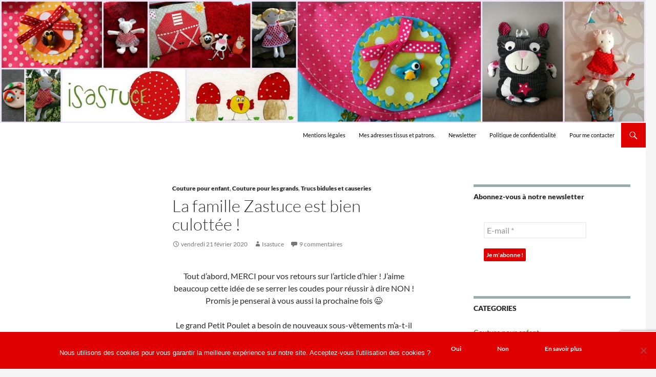

--- FILE ---
content_type: text/html; charset=UTF-8
request_url: https://www.isastuce.com/trucs_bidules_causeries-la-famille-zastuce-est-bien-culottee/
body_size: 16889
content:
<!DOCTYPE html>
<html lang="fr-FR">
<head>
	<meta charset="UTF-8">
	<meta name="viewport" content="width=device-width, initial-scale=1.0">
	
	<link rel="profile" href="https://gmpg.org/xfn/11">
	<link rel="pingback" href="https://www.isastuce.com/xmlrpc.php">
	<meta name='robots' content='index, follow, max-image-preview:large, max-snippet:-1, max-video-preview:-1' />

	<!-- This site is optimized with the Yoast SEO plugin v26.8 - https://yoast.com/product/yoast-seo-wordpress/ -->
	<link media="all" href="https://www.isastuce.com/wp-content/cache/autoptimize/css/autoptimize_b46a4ad28da0f6b38cb95ec53ab76001.css" rel="stylesheet"><link media="print" href="https://www.isastuce.com/wp-content/cache/autoptimize/css/autoptimize_1349f916ba98349084bd88678454ad86.css" rel="stylesheet"><title>La famille Zastuce est bien culottée ! Couture pour enfant, Couture pour les grands, Trucs bidules et causeries - Isastuce</title>
	<meta name="description" content="Tout d&#039;abord, MERCI pour vos retours sur l&#039;article d&#039;hier ! J&#039;aime beaucoup cette idée de se serrer les coudes pour réussir à dire NON ! Promis je" />
	<link rel="canonical" href="https://www.isastuce.com/trucs_bidules_causeries-la-famille-zastuce-est-bien-culottee/" />
	<meta property="og:locale" content="fr_FR" />
	<meta property="og:type" content="article" />
	<meta property="og:title" content="La famille Zastuce est bien culottée ! Couture pour enfant, Couture pour les grands, Trucs bidules et causeries - Isastuce" />
	<meta property="og:description" content="Tout d&#039;abord, MERCI pour vos retours sur l&#039;article d&#039;hier ! J&#039;aime beaucoup cette idée de se serrer les coudes pour réussir à dire NON ! Promis je" />
	<meta property="og:url" content="https://www.isastuce.com/trucs_bidules_causeries-la-famille-zastuce-est-bien-culottee/" />
	<meta property="og:site_name" content="Isastuce" />
	<meta property="article:published_time" content="2020-02-21T00:01:00+00:00" />
	<meta property="og:image" content="https://www.isastuce.com/wp-content/uploads/2020/02/IMG_20200219_142251.jpg" />
	<meta name="author" content="Isastuce" />
	<meta name="twitter:card" content="summary_large_image" />
	<meta name="twitter:label1" content="Écrit par" />
	<meta name="twitter:data1" content="Isastuce" />
	<meta name="twitter:label2" content="Durée de lecture estimée" />
	<meta name="twitter:data2" content="1 minute" />
	<script type="application/ld+json" class="yoast-schema-graph">{"@context":"https://schema.org","@graph":[{"@type":"Article","@id":"https://www.isastuce.com/trucs_bidules_causeries-la-famille-zastuce-est-bien-culottee/#article","isPartOf":{"@id":"https://www.isastuce.com/trucs_bidules_causeries-la-famille-zastuce-est-bien-culottee/"},"author":{"name":"Isastuce","@id":"https://www.isastuce.com/#/schema/person/e75ec660600a81330819e612fd00ad0d"},"headline":"La famille Zastuce est bien culottée !","datePublished":"2020-02-21T00:01:00+00:00","mainEntityOfPage":{"@id":"https://www.isastuce.com/trucs_bidules_causeries-la-famille-zastuce-est-bien-culottee/"},"wordCount":252,"commentCount":9,"image":{"@id":"https://www.isastuce.com/trucs_bidules_causeries-la-famille-zastuce-est-bien-culottee/#primaryimage"},"thumbnailUrl":"https://www.isastuce.com/wp-content/uploads/2020/02/IMG_20200219_142251.jpg","keywords":["couture sous vêtements","etoffe malicieuse","ottobre design","petit patron","petits dom","sous-vêtements"],"articleSection":["Couture pour enfant","Couture pour les grands","Trucs bidules et causeries"],"inLanguage":"fr-FR","potentialAction":[{"@type":"CommentAction","name":"Comment","target":["https://www.isastuce.com/trucs_bidules_causeries-la-famille-zastuce-est-bien-culottee/#respond"]}]},{"@type":"WebPage","@id":"https://www.isastuce.com/trucs_bidules_causeries-la-famille-zastuce-est-bien-culottee/","url":"https://www.isastuce.com/trucs_bidules_causeries-la-famille-zastuce-est-bien-culottee/","name":"La famille Zastuce est bien culottée ! Couture pour enfant, Couture pour les grands, Trucs bidules et causeries - Isastuce","isPartOf":{"@id":"https://www.isastuce.com/#website"},"primaryImageOfPage":{"@id":"https://www.isastuce.com/trucs_bidules_causeries-la-famille-zastuce-est-bien-culottee/#primaryimage"},"image":{"@id":"https://www.isastuce.com/trucs_bidules_causeries-la-famille-zastuce-est-bien-culottee/#primaryimage"},"thumbnailUrl":"https://www.isastuce.com/wp-content/uploads/2020/02/IMG_20200219_142251.jpg","datePublished":"2020-02-21T00:01:00+00:00","author":{"@id":"https://www.isastuce.com/#/schema/person/e75ec660600a81330819e612fd00ad0d"},"description":"Tout d'abord, MERCI pour vos retours sur l'article d'hier ! J'aime beaucoup cette idée de se serrer les coudes pour réussir à dire NON ! Promis je","breadcrumb":{"@id":"https://www.isastuce.com/trucs_bidules_causeries-la-famille-zastuce-est-bien-culottee/#breadcrumb"},"inLanguage":"fr-FR","potentialAction":[{"@type":"ReadAction","target":["https://www.isastuce.com/trucs_bidules_causeries-la-famille-zastuce-est-bien-culottee/"]}]},{"@type":"ImageObject","inLanguage":"fr-FR","@id":"https://www.isastuce.com/trucs_bidules_causeries-la-famille-zastuce-est-bien-culottee/#primaryimage","url":"https://www.isastuce.com/wp-content/uploads/2020/02/IMG_20200219_142251.jpg","contentUrl":"https://www.isastuce.com/wp-content/uploads/2020/02/IMG_20200219_142251.jpg","width":800,"height":767},{"@type":"BreadcrumbList","@id":"https://www.isastuce.com/trucs_bidules_causeries-la-famille-zastuce-est-bien-culottee/#breadcrumb","itemListElement":[{"@type":"ListItem","position":1,"name":"Accueil","item":"https://www.isastuce.com/"},{"@type":"ListItem","position":2,"name":"La famille Zastuce est bien culottée !"}]},{"@type":"WebSite","@id":"https://www.isastuce.com/#website","url":"https://www.isastuce.com/","name":"Isastuce","description":"Le blog de la couture et des loisirs créatifs","potentialAction":[{"@type":"SearchAction","target":{"@type":"EntryPoint","urlTemplate":"https://www.isastuce.com/?s={search_term_string}"},"query-input":{"@type":"PropertyValueSpecification","valueRequired":true,"valueName":"search_term_string"}}],"inLanguage":"fr-FR"},{"@type":"Person","@id":"https://www.isastuce.com/#/schema/person/e75ec660600a81330819e612fd00ad0d","name":"Isastuce","image":{"@type":"ImageObject","inLanguage":"fr-FR","@id":"https://www.isastuce.com/#/schema/person/image/","url":"https://secure.gravatar.com/avatar/22429cfbaf77e556e4e9f4f2fd4da8742a8912f8354f6a161a7d196e9b66b5e9?s=96&d=mm&r=g","contentUrl":"https://secure.gravatar.com/avatar/22429cfbaf77e556e4e9f4f2fd4da8742a8912f8354f6a161a7d196e9b66b5e9?s=96&d=mm&r=g","caption":"Isastuce"}}]}</script>
	<!-- / Yoast SEO plugin. -->


<link rel="alternate" type="application/rss+xml" title="Isastuce &raquo; Flux" href="https://www.isastuce.com/feed/" />
<link rel="alternate" type="application/rss+xml" title="Isastuce &raquo; Flux des commentaires" href="https://www.isastuce.com/comments/feed/" />
<link rel="alternate" type="application/rss+xml" title="Isastuce &raquo; La famille Zastuce est bien culottée ! Flux des commentaires" href="https://www.isastuce.com/trucs_bidules_causeries-la-famille-zastuce-est-bien-culottee/feed/" />
<link rel="alternate" title="oEmbed (JSON)" type="application/json+oembed" href="https://www.isastuce.com/wp-json/oembed/1.0/embed?url=https%3A%2F%2Fwww.isastuce.com%2Ftrucs_bidules_causeries-la-famille-zastuce-est-bien-culottee%2F" />
<link rel="alternate" title="oEmbed (XML)" type="text/xml+oembed" href="https://www.isastuce.com/wp-json/oembed/1.0/embed?url=https%3A%2F%2Fwww.isastuce.com%2Ftrucs_bidules_causeries-la-famille-zastuce-est-bien-culottee%2F&#038;format=xml" />
		<!-- This site uses the Google Analytics by MonsterInsights plugin v9.11.1 - Using Analytics tracking - https://www.monsterinsights.com/ -->
		<!-- Remarque : MonsterInsights n’est actuellement pas configuré sur ce site. Le propriétaire doit authentifier son compte Google Analytics dans les réglages de MonsterInsights.  -->
					<!-- No tracking code set -->
				<!-- / Google Analytics by MonsterInsights -->
		






<noscript><link rel="stylesheet" media="all" href="https://www.isastuce.com/wp-content/plugins/juiz-social-post-sharer/assets/css/juiz-social-post-sharer-modal.min.css?ver=2.3.4"></noscript>




<script id="cookie-notice-front-js-before">
var cnArgs = {"ajaxUrl":"https:\/\/www.isastuce.com\/wp-admin\/admin-ajax.php","nonce":"e85a27aa25","hideEffect":"fade","position":"bottom","onScroll":false,"onScrollOffset":100,"onClick":false,"cookieName":"cookie_notice_accepted","cookieTime":31536000,"cookieTimeRejected":2592000,"globalCookie":false,"redirection":false,"cache":true,"revokeCookies":true,"revokeCookiesOpt":"manual"};

//# sourceURL=cookie-notice-front-js-before
</script>

<script src="https://www.isastuce.com/wp-includes/js/jquery/jquery.min.js?ver=3.7.1" id="jquery-core-js"></script>


<link rel="https://api.w.org/" href="https://www.isastuce.com/wp-json/" /><link rel="alternate" title="JSON" type="application/json" href="https://www.isastuce.com/wp-json/wp/v2/posts/4126" /><link rel="EditURI" type="application/rsd+xml" title="RSD" href="https://www.isastuce.com/xmlrpc.php?rsd" />
<meta name="generator" content="WordPress 6.9" />
<link rel='shortlink' href='https://www.isastuce.com/?p=4126' />
		
		<link rel="amphtml" href="https://www.isastuce.com/trucs_bidules_causeries-la-famille-zastuce-est-bien-culottee/amp/"><link rel="icon" href="https://www.isastuce.com/wp-content/uploads/2014/05/cropped-superpoulette-32x32.jpg" sizes="32x32" />
<link rel="icon" href="https://www.isastuce.com/wp-content/uploads/2014/05/cropped-superpoulette-192x192.jpg" sizes="192x192" />
<link rel="apple-touch-icon" href="https://www.isastuce.com/wp-content/uploads/2014/05/cropped-superpoulette-180x180.jpg" />
<meta name="msapplication-TileImage" content="https://www.isastuce.com/wp-content/uploads/2014/05/cropped-superpoulette-270x270.jpg" />
</head>

<body class="wp-singular post-template-default single single-post postid-4126 single-format-standard wp-embed-responsive wp-theme-twentyfourteen wp-child-theme-twentyfourteen-child cookies-not-set group-blog header-image singular">
<a class="screen-reader-text skip-link" href="#content">
	Aller au contenu</a>
<div id="page" class="hfeed site">
			<div id="site-header">
		<a href="https://www.isastuce.com/" rel="home" >
			<img src="https://www.isastuce.com/wp-content/uploads/2014/03/2014-02-171.jpg" width="1260" height="240" alt="Isastuce" srcset="https://www.isastuce.com/wp-content/uploads/2014/03/2014-02-171.jpg 1260w, https://www.isastuce.com/wp-content/uploads/2014/03/2014-02-171-300x57.jpg 300w, https://www.isastuce.com/wp-content/uploads/2014/03/2014-02-171-1024x195.jpg 1024w, https://www.isastuce.com/wp-content/uploads/2014/03/2014-02-171-600x114.jpg 600w" sizes="(max-width: 1260px) 100vw, 1260px" decoding="async" fetchpriority="high" />		</a>
	</div>
	
	<header id="masthead" class="site-header">
		<div class="header-main">
							<h1 class="site-title"><a href="https://www.isastuce.com/" rel="home" >Isastuce</a></h1>
			
			<div class="search-toggle">
				<a href="#search-container" class="screen-reader-text" aria-expanded="false" aria-controls="search-container">
					Recherche				</a>
			</div>

			<nav id="primary-navigation" class="site-navigation primary-navigation">
				<button class="menu-toggle">Menu principal</button>
				<div id="primary-menu" class="nav-menu"><ul>
<li class="page_item page-item-3070"><a href="https://www.isastuce.com/mentions-legales/">Mentions légales</a></li>
<li class="page_item page-item-174"><a href="https://www.isastuce.com/les-bonnes-adresses-tissus-les-miennes-les-votres/">Mes adresses tissus et patrons.</a></li>
<li class="page_item page-item-78"><a href="https://www.isastuce.com/newsletter-2/">Newsletter</a></li>
<li class="page_item page-item-3330"><a href="https://www.isastuce.com/politique-de-confidentialite/">Politique de confidentialité</a></li>
<li class="page_item page-item-23"><a href="https://www.isastuce.com/pour-me-contacter/">Pour me contacter</a></li>
</ul></div>
			</nav>
		</div>

		<div id="search-container" class="search-box-wrapper hide">
			<div class="search-box">
				<form role="search" method="get" class="search-form" action="https://www.isastuce.com/">
				<label>
					<span class="screen-reader-text">Rechercher :</span>
					<input type="search" class="search-field" placeholder="Rechercher…" value="" name="s" />
				</label>
				<input type="submit" class="search-submit" value="Rechercher" />
			</form>			</div>
		</div>
	</header><!-- #masthead -->

	<div id="main" class="site-main">

	<div id="primary" class="content-area">
		<div id="content" class="site-content" role="main">
			
<article id="post-4126" class="post-4126 post type-post status-publish format-standard hentry category-couture_pour_enfant category-couture category-trucs_bidules_causeries tag-couture-sous-vetements tag-etoffe-malicieuse tag-ottobre-design tag-petit-patron tag-petits-dom tag-sous-vetements">
	
	<header class="entry-header">
				<div class="entry-meta">
			<span class="cat-links"><a href="https://www.isastuce.com/category/couture_pour_enfant/" rel="category tag">Couture pour enfant</a>, <a href="https://www.isastuce.com/category/couture/" rel="category tag">Couture pour les grands</a>, <a href="https://www.isastuce.com/category/trucs_bidules_causeries/" rel="category tag">Trucs bidules et causeries</a></span>
		</div>
			<h1 class="entry-title">La famille Zastuce est bien culottée !</h1>
		<div class="entry-meta">
			<span class="entry-date"><a href="https://www.isastuce.com/trucs_bidules_causeries-la-famille-zastuce-est-bien-culottee/" rel="bookmark"><time class="entry-date" datetime="2020-02-21T01:01:00+01:00">vendredi 21 février 2020</time></a></span> <span class="byline"><span class="author vcard"><a class="url fn n" href="https://www.isastuce.com/author/isabelle/" rel="author">Isastuce</a></span></span>			<span class="comments-link"><a href="https://www.isastuce.com/trucs_bidules_causeries-la-famille-zastuce-est-bien-culottee/#comments">9 commentaires</a></span>
						</div><!-- .entry-meta -->
	</header><!-- .entry-header -->

		<div class="entry-content">
		
<p class="has-text-align-center">Tout d&rsquo;abord, MERCI pour vos retours sur l&rsquo;article d&rsquo;hier ! J&rsquo;aime beaucoup cette idée de se serrer les coudes pour réussir à dire NON ! Promis je penserai à vous aussi la prochaine fois 😉</p>



<p class="has-text-align-center">Le grand Petit Poulet a besoin de nouveaux sous-vêtements m&rsquo;a-t-il dit. En bonne mère dévouée, je me suis exécutée 😉 Pour le moment, il n&rsquo;y en a que deux mais d&rsquo;ici la fin des vacances, j&rsquo;envisage d&rsquo;en coudre d&rsquo;autres. </p>



<p class="has-text-align-center">Patron du Ottobre 6/2016.</p>



<div class="wp-block-image"><figure class="aligncenter size-large"><img decoding="async" width="800" height="767" src="https://www.isastuce.com/wp-content/uploads/2020/02/IMG_20200219_142251.jpg" alt="" class="wp-image-4127" srcset="https://www.isastuce.com/wp-content/uploads/2020/02/IMG_20200219_142251.jpg 800w, https://www.isastuce.com/wp-content/uploads/2020/02/IMG_20200219_142251-300x288.jpg 300w, https://www.isastuce.com/wp-content/uploads/2020/02/IMG_20200219_142251-768x736.jpg 768w, https://www.isastuce.com/wp-content/uploads/2020/02/IMG_20200219_142251-600x575.jpg 600w" sizes="(max-width: 800px) 100vw, 800px" /></figure></div>



<p class="has-text-align-center">Partie sur ma lancée, j&rsquo;en ai profité pour finir une culotte laissée en attente pour la P&rsquo;tite Poulette. Il s&rsquo;agit du <a rel="noreferrer noopener" aria-label="modèle Thalassa de chez Petit D'om (s’ouvre dans un nouvel onglet)" href="https://www.petitsdom.com/boutique/thalassa-maillot-de-bain-du-2-au-12-ans/" target="_blank">modèle Thalassa de chez Petit D&rsquo;om</a>. C&rsquo;est un patron de maillot de bain mais on peut s&rsquo;en servir pour coudre des culottes. </p>



<div class="wp-block-image"><figure class="aligncenter size-large is-resized"><img decoding="async" src="https://www.isastuce.com/wp-content/uploads/2020/02/IMG_20200219_142415.jpg" alt="" class="wp-image-4128" width="388" height="339" srcset="https://www.isastuce.com/wp-content/uploads/2020/02/IMG_20200219_142415.jpg 800w, https://www.isastuce.com/wp-content/uploads/2020/02/IMG_20200219_142415-300x263.jpg 300w, https://www.isastuce.com/wp-content/uploads/2020/02/IMG_20200219_142415-768x672.jpg 768w, https://www.isastuce.com/wp-content/uploads/2020/02/IMG_20200219_142415-600x525.jpg 600w" sizes="(max-width: 388px) 100vw, 388px" /></figure></div>



<p class="has-text-align-center">J&rsquo;en ai également cousu une pour moi. Je n&rsquo;avais qu&rsquo;une culotte taille haute et comme elle est très agréable à porter et qu&rsquo;il me restait des chutes, je ne me suis pas privée ! Toujours<a href="https://petitpatron.com/boutique/lingeries/patron-culotte-paola/" target="_blank" rel="noreferrer noopener" aria-label=" le patron Paola de chez Petit patron. (s’ouvre dans un nouvel onglet)"> le patron Paola de chez Petit patron.</a></p>



<div class="wp-block-image"><figure class="aligncenter size-large is-resized"><img loading="lazy" decoding="async" src="https://www.isastuce.com/wp-content/uploads/2020/02/IMG_20200219_142433.jpg" alt="" class="wp-image-4129" width="359" height="343" srcset="https://www.isastuce.com/wp-content/uploads/2020/02/IMG_20200219_142433.jpg 800w, https://www.isastuce.com/wp-content/uploads/2020/02/IMG_20200219_142433-300x287.jpg 300w, https://www.isastuce.com/wp-content/uploads/2020/02/IMG_20200219_142433-768x734.jpg 768w, https://www.isastuce.com/wp-content/uploads/2020/02/IMG_20200219_142433-600x574.jpg 600w" sizes="auto, (max-width: 359px) 100vw, 359px" /></figure></div>



<p class="has-text-align-center">Monsieur Zastuce n&rsquo;est pas en reste, il y a quelques semaines, j&rsquo;avais testé <a rel="noreferrer noopener" aria-label="le patron BIP le slip de chez Etoffe malicieuse (s’ouvre dans un nouvel onglet)" href="https://www.etoffe-malicieuse.fr/product/lingerie-homme/" target="_blank">le patron BIP le slip de chez Etoffe malicieuse</a>. Ce modèle lui plaît bien, il m&rsquo;a même dit qu&rsquo;il serait d&rsquo;accord pour en avoir d&rsquo;autres.</p>



<figure class="wp-block-image size-large"><img loading="lazy" decoding="async" width="800" height="606" src="https://www.isastuce.com/wp-content/uploads/2020/02/IMG_20200219_142137.jpg" alt="" class="wp-image-4130" srcset="https://www.isastuce.com/wp-content/uploads/2020/02/IMG_20200219_142137.jpg 800w, https://www.isastuce.com/wp-content/uploads/2020/02/IMG_20200219_142137-300x227.jpg 300w, https://www.isastuce.com/wp-content/uploads/2020/02/IMG_20200219_142137-768x582.jpg 768w, https://www.isastuce.com/wp-content/uploads/2020/02/IMG_20200219_142137-600x455.jpg 600w" sizes="auto, (max-width: 800px) 100vw, 800px" /></figure>



<p class="has-text-align-center">Voilà des chutes de tissu bien rentabilisées !!!</p>

<div class="juiz_sps_links  counters_both juiz_sps_displayed_bottom" data-post-id="4126">
<p class="screen-reader-text juiz_sps_maybe_hidden_text">Partager la publication "La famille Zastuce est bien culottée !"</p>

	<ul class="juiz_sps_links_list" onclick="void(0);"><li class="juiz_sps_item juiz_sps_link_facebook"><a href="https://www.facebook.com/sharer.php?u=https%3A%2F%2Fwww.isastuce.com%2Ftrucs_bidules_causeries-la-famille-zastuce-est-bien-culottee%2F" rel="nofollow"   title="Partager cet article sur Facebook" class="juiz_sps_button" data-nobs-key="facebook"><span class="juiz_sps_icon jsps-facebook"></span><span class="juiz_sps_network_name">Facebook</span></a></li><li class="juiz_sps_item juiz_sps_link_twitter"><a href="https://twitter.com/intent/tweet?source=webclient&#038;original_referer=https%3A%2F%2Fwww.isastuce.com%2Ftrucs_bidules_causeries-la-famille-zastuce-est-bien-culottee%2F&#038;text=La%20famille%20Zastuce%20est%20bien%20culott%C3%A9e%20%21&#038;url=https%3A%2F%2Fwww.isastuce.com%2Ftrucs_bidules_causeries-la-famille-zastuce-est-bien-culottee%2F" rel="nofollow"   title="Partager cet article sur X" class="juiz_sps_button" data-nobs-key="twitter"><span class="juiz_sps_icon jsps-twitter"></span><span class="juiz_sps_network_name">X</span></a></li><li style="display:none;" class="juiz_sps_item juiz_sps_link_shareapi"><button type="button" data-api-link="https://www.isastuce.com/trucs_bidules_causeries-la-famille-zastuce-est-bien-culottee/"  title="Partager sur votre appli. favoris." class="juiz_sps_button" data-nobs-key="shareapi"><span class="juiz_sps_icon jsps-shareapi"></span><span class="juiz_sps_network_name">Partager...</span></button><script>
					window.addEventListener("DOMContentLoaded", function(){
						if ( navigator.share ) {
							let shareurl = document.location.href;
							let btns = document.querySelectorAll(".juiz_sps_link_shareapi button:not([data-bound])");
							const canon = document.querySelector("link[rel=canonical]");

							if (canon !== null) {
								shareurl = canon.href;
							}

							btns.forEach(function(el) {
								el.closest(".juiz_sps_link_shareapi").removeAttribute( "style" );
								el.setAttribute( "data-bound", "true" );
								el.addEventListener("click", async () => {
									try {
										await navigator.share({
											title: "La famille Zastuce est bien culottée !",
											text: "La famille Zastuce est bien culottée ! - ",
											url: shareurl,
										});
										console.info("Nobs: Successful share");
									} catch(err) {
										console.warn("Nobs: Error sharing", error);
									}
								});
							});
						}
					});
					</script></li></ul>
	</div>

	</div><!-- .entry-content -->
	
	<footer class="entry-meta"><span class="tag-links"><a href="https://www.isastuce.com/tag/couture-sous-vetements/" rel="tag">couture sous vêtements</a><a href="https://www.isastuce.com/tag/etoffe-malicieuse/" rel="tag">etoffe malicieuse</a><a href="https://www.isastuce.com/tag/ottobre-design/" rel="tag">ottobre design</a><a href="https://www.isastuce.com/tag/petit-patron/" rel="tag">petit patron</a><a href="https://www.isastuce.com/tag/petits-dom/" rel="tag">petits dom</a><a href="https://www.isastuce.com/tag/sous-vetements/" rel="tag">sous-vêtements</a></span></footer></article><!-- #post-4126 -->
		<nav class="navigation post-navigation">
		<h1 class="screen-reader-text">
			Navigation des articles		</h1>
		<div class="nav-links">
			<a href="https://www.isastuce.com/trucs_bidules_causeries-larticle-egocentrique-jai-dit-non/" rel="prev"><span class="meta-nav">Article précédent</span>L&rsquo;article égocentrique : j&rsquo;ai dit non !</a><a href="https://www.isastuce.com/trucs_bidules_causeries-larticle-egocentrique-le-cote-lumineux-de-la-force/" rel="next"><span class="meta-nav">Article suivant</span>L&rsquo;article égocentrique : le côté lumineux de la force</a>			</div><!-- .nav-links -->
		</nav><!-- .navigation -->
		
<div id="comments" class="comments-area">

	
	<h2 class="comments-title">
		9 réflexions sur « La famille Zastuce est bien culottée ! »	</h2>

		
	<ol class="comment-list">
				<li id="comment-24345" class="comment even thread-even depth-1">
			<article id="div-comment-24345" class="comment-body">
				<footer class="comment-meta">
					<div class="comment-author vcard">
						<img alt='' src='https://secure.gravatar.com/avatar/666dca52484c1c4617510f5026144710711d0ca518b5db9219ed5537104bfccb?s=34&#038;d=mm&#038;r=g' srcset='https://secure.gravatar.com/avatar/666dca52484c1c4617510f5026144710711d0ca518b5db9219ed5537104bfccb?s=68&#038;d=mm&#038;r=g 2x' class='avatar avatar-34 photo' height='34' width='34' loading='lazy' decoding='async'/>						<b class="fn">Manouschka</b> <span class="says">dit :</span>					</div><!-- .comment-author -->

					<div class="comment-metadata">
						<a href="https://www.isastuce.com/trucs_bidules_causeries-la-famille-zastuce-est-bien-culottee/#comment-24345"><time datetime="2020-02-21T07:04:02+01:00">vendredi 21 février 2020 à 7 h 04 min</time></a>					</div><!-- .comment-metadata -->

									</footer><!-- .comment-meta -->

				<div class="comment-content">
					<p>Belles culottee🤗😙</p>
				</div><!-- .comment-content -->

				<div class="reply"><a rel="nofollow" class="comment-reply-link" href="#comment-24345" data-commentid="24345" data-postid="4126" data-belowelement="div-comment-24345" data-respondelement="respond" data-replyto="Répondre à Manouschka" aria-label="Répondre à Manouschka">Répondre</a></div>			</article><!-- .comment-body -->
		</li><!-- #comment-## -->
		<li id="comment-24347" class="comment odd alt thread-odd thread-alt depth-1">
			<article id="div-comment-24347" class="comment-body">
				<footer class="comment-meta">
					<div class="comment-author vcard">
						<img alt='' src='https://secure.gravatar.com/avatar/8e68d7c106d27c38e2124338003f43727fdb4a5ba25b173579e4bd95e7ceda62?s=34&#038;d=mm&#038;r=g' srcset='https://secure.gravatar.com/avatar/8e68d7c106d27c38e2124338003f43727fdb4a5ba25b173579e4bd95e7ceda62?s=68&#038;d=mm&#038;r=g 2x' class='avatar avatar-34 photo' height='34' width='34' loading='lazy' decoding='async'/>						<b class="fn">Josette</b> <span class="says">dit :</span>					</div><!-- .comment-author -->

					<div class="comment-metadata">
						<a href="https://www.isastuce.com/trucs_bidules_causeries-la-famille-zastuce-est-bien-culottee/#comment-24347"><time datetime="2020-02-21T09:41:00+01:00">vendredi 21 février 2020 à 9 h 41 min</time></a>					</div><!-- .comment-metadata -->

									</footer><!-- .comment-meta -->

				<div class="comment-content">
					<p>Bonjour chère IASTUCE, </p>
<p>Je te/vous suis depuis plusieurs années, et je ne vous ai écrit qu&rsquo;une seule fois, en direct, plutôt que via la version « commentaire » du blog.<br />
Merci, merci de nous entretenir avec ta fibre couture, que je  partage, mais dont je suis incapable d&rsquo;en faire autant. Mais te lire est toujours un plaisir renouvelé : pour retrouver tes productions, homme, femme et enfants ! Bravo !<br />
Bravo également pour les partages personnels !Question couture, question savoir dire NON ! Oui, oui, tiens bon et sache dire non. C&rsquo;est difficile, j&rsquo;en conviens. Mais les « autres » ne se rendent pas compte du temps passé. Et lorsque nous travaillons pour les autres, moi en tout cas, j&rsquo;essaie d&rsquo;y apporter encore plus de soin, même si en tant que couturière self made woman, il y a des choses que je ne sais pas très bien faire. Ainsi, j&rsquo;ai dit ok à une de mes proches qui m&rsquo;a demandé de réparer un pantalon de son fils. Je me suis exécutée, .. et là elle me dit à la réception du pantalon : ah, si j&rsquo;avais dû payer pour ce travail, cela se serait mal passé&#8230; J&rsquo;en suis restée bouche bée. Et cela m&rsquo;a servi de leçon!<br />
Chère Iastuce, j&rsquo;ai également été très touchée par ta mise à nue des questions familiales, notamment concernant ton fils.<br />
En tant que ancienne professionnelle du secteur, je te félicite chaudement d&rsquo;en avoir parlé. Je suis certaine que ton fils as de la chance de t&rsquo;avoir comme maman.<br />
Chère Iastuce, je t&rsquo;envoi mes meilleurs sentiments parisiens, et je t&rsquo;encourage à poursuivre ton blog que je continuerai à lire avec grand plaisir. </p>
<p>J.</p>
				</div><!-- .comment-content -->

				<div class="reply"><a rel="nofollow" class="comment-reply-link" href="#comment-24347" data-commentid="24347" data-postid="4126" data-belowelement="div-comment-24347" data-respondelement="respond" data-replyto="Répondre à Josette" aria-label="Répondre à Josette">Répondre</a></div>			</article><!-- .comment-body -->
		</li><!-- #comment-## -->
		<li id="comment-24352" class="comment even thread-even depth-1">
			<article id="div-comment-24352" class="comment-body">
				<footer class="comment-meta">
					<div class="comment-author vcard">
						<img alt='' src='https://secure.gravatar.com/avatar/4b1e8ea60c3887c6e1cbf1a6aae0a536ce1f3a16527e46c385cd5d424f7b8cc9?s=34&#038;d=mm&#038;r=g' srcset='https://secure.gravatar.com/avatar/4b1e8ea60c3887c6e1cbf1a6aae0a536ce1f3a16527e46c385cd5d424f7b8cc9?s=68&#038;d=mm&#038;r=g 2x' class='avatar avatar-34 photo' height='34' width='34' loading='lazy' decoding='async'/>						<b class="fn"><a href="http://patchetpicdepicsou.eklablog.com" class="url" rel="ugc external nofollow">Picsou630</a></b> <span class="says">dit :</span>					</div><!-- .comment-author -->

					<div class="comment-metadata">
						<a href="https://www.isastuce.com/trucs_bidules_causeries-la-famille-zastuce-est-bien-culottee/#comment-24352"><time datetime="2020-02-21T15:07:50+01:00">vendredi 21 février 2020 à 15 h 07 min</time></a>					</div><!-- .comment-metadata -->

									</footer><!-- .comment-meta -->

				<div class="comment-content">
					<p>Alors là &#8230; voilà une chouette famille bien culottée&#8230;hihi<br />
en attendant bravo je ne risque pas de réussir aussi bien&#8230; une question tu les couds à la machine ou à la surjeteuse ?<br />
Bon vendredi.<br />
Pascale</p>
				</div><!-- .comment-content -->

				<div class="reply"><a rel="nofollow" class="comment-reply-link" href="#comment-24352" data-commentid="24352" data-postid="4126" data-belowelement="div-comment-24352" data-respondelement="respond" data-replyto="Répondre à Picsou630" aria-label="Répondre à Picsou630">Répondre</a></div>			</article><!-- .comment-body -->
		</li><!-- #comment-## -->
		<li id="comment-24353" class="comment odd alt thread-odd thread-alt depth-1">
			<article id="div-comment-24353" class="comment-body">
				<footer class="comment-meta">
					<div class="comment-author vcard">
						<img alt='' src='https://secure.gravatar.com/avatar/e302969decdb50aae8889d655195e16bb50f6767389aa9f48a6893fe60a5b8cc?s=34&#038;d=mm&#038;r=g' srcset='https://secure.gravatar.com/avatar/e302969decdb50aae8889d655195e16bb50f6767389aa9f48a6893fe60a5b8cc?s=68&#038;d=mm&#038;r=g 2x' class='avatar avatar-34 photo' height='34' width='34' loading='lazy' decoding='async'/>						<b class="fn">Stéphanie</b> <span class="says">dit :</span>					</div><!-- .comment-author -->

					<div class="comment-metadata">
						<a href="https://www.isastuce.com/trucs_bidules_causeries-la-famille-zastuce-est-bien-culottee/#comment-24353"><time datetime="2020-02-21T15:14:00+01:00">vendredi 21 février 2020 à 15 h 14 min</time></a>					</div><!-- .comment-metadata -->

									</footer><!-- .comment-meta -->

				<div class="comment-content">
					<p>j&rsquo;adore les boxers étoiles !!!! trop chouette bravo</p>
				</div><!-- .comment-content -->

				<div class="reply"><a rel="nofollow" class="comment-reply-link" href="#comment-24353" data-commentid="24353" data-postid="4126" data-belowelement="div-comment-24353" data-respondelement="respond" data-replyto="Répondre à Stéphanie" aria-label="Répondre à Stéphanie">Répondre</a></div>			</article><!-- .comment-body -->
		</li><!-- #comment-## -->
		<li id="comment-24361" class="comment even thread-even depth-1">
			<article id="div-comment-24361" class="comment-body">
				<footer class="comment-meta">
					<div class="comment-author vcard">
						<img alt='' src='https://secure.gravatar.com/avatar/2a177d0e783384a12f97415564f8ecd35802682941c7e0504c5ed321d377a6ad?s=34&#038;d=mm&#038;r=g' srcset='https://secure.gravatar.com/avatar/2a177d0e783384a12f97415564f8ecd35802682941c7e0504c5ed321d377a6ad?s=68&#038;d=mm&#038;r=g 2x' class='avatar avatar-34 photo' height='34' width='34' loading='lazy' decoding='async'/>						<b class="fn">ex nounou</b> <span class="says">dit :</span>					</div><!-- .comment-author -->

					<div class="comment-metadata">
						<a href="https://www.isastuce.com/trucs_bidules_causeries-la-famille-zastuce-est-bien-culottee/#comment-24361"><time datetime="2020-02-21T22:40:46+01:00">vendredi 21 février 2020 à 22 h 40 min</time></a>					</div><!-- .comment-metadata -->

									</footer><!-- .comment-meta -->

				<div class="comment-content">
					<p>&lt;&gt; ces culottes j ose pas me lancer tout a la machine ou surjeteuse Bonne soirée</p>
				</div><!-- .comment-content -->

				<div class="reply"><a rel="nofollow" class="comment-reply-link" href="#comment-24361" data-commentid="24361" data-postid="4126" data-belowelement="div-comment-24361" data-respondelement="respond" data-replyto="Répondre à ex nounou" aria-label="Répondre à ex nounou">Répondre</a></div>			</article><!-- .comment-body -->
		</li><!-- #comment-## -->
		<li id="comment-24389" class="comment odd alt thread-odd thread-alt depth-1">
			<article id="div-comment-24389" class="comment-body">
				<footer class="comment-meta">
					<div class="comment-author vcard">
						<img alt='' src='https://secure.gravatar.com/avatar/f15ed910e97ae1560d103947c97c1e035bb8d5fad67e3cb2dca549729704a85a?s=34&#038;d=mm&#038;r=g' srcset='https://secure.gravatar.com/avatar/f15ed910e97ae1560d103947c97c1e035bb8d5fad67e3cb2dca549729704a85a?s=68&#038;d=mm&#038;r=g 2x' class='avatar avatar-34 photo' height='34' width='34' loading='lazy' decoding='async'/>						<b class="fn"><a href="http://yoliscrap.wordpress.com" class="url" rel="ugc external nofollow">yolande k</a></b> <span class="says">dit :</span>					</div><!-- .comment-author -->

					<div class="comment-metadata">
						<a href="https://www.isastuce.com/trucs_bidules_causeries-la-famille-zastuce-est-bien-culottee/#comment-24389"><time datetime="2020-02-23T02:41:45+01:00">dimanche 23 février 2020 à 2 h 41 min</time></a>					</div><!-- .comment-metadata -->

									</footer><!-- .comment-meta -->

				<div class="comment-content">
					<p>Superbes ! Je suis admirative de tes petites culottes et slips en modèle unique ! Tu as un sacré talent.<br />
Bises</p>
				</div><!-- .comment-content -->

				<div class="reply"><a rel="nofollow" class="comment-reply-link" href="#comment-24389" data-commentid="24389" data-postid="4126" data-belowelement="div-comment-24389" data-respondelement="respond" data-replyto="Répondre à yolande k" aria-label="Répondre à yolande k">Répondre</a></div>			</article><!-- .comment-body -->
		</li><!-- #comment-## -->
		<li id="comment-24407" class="comment even thread-even depth-1">
			<article id="div-comment-24407" class="comment-body">
				<footer class="comment-meta">
					<div class="comment-author vcard">
						<img alt='' src='https://secure.gravatar.com/avatar/6aa281a3c5331a6777a4bf79dc1e0ec76ca9d4ce3d605a13ee6138c9f3269e1f?s=34&#038;d=mm&#038;r=g' srcset='https://secure.gravatar.com/avatar/6aa281a3c5331a6777a4bf79dc1e0ec76ca9d4ce3d605a13ee6138c9f3269e1f?s=68&#038;d=mm&#038;r=g 2x' class='avatar avatar-34 photo' height='34' width='34' loading='lazy' decoding='async'/>						<b class="fn"><a href="http://celinelafait.canalblog.com" class="url" rel="ugc external nofollow">Céline l'a fait</a></b> <span class="says">dit :</span>					</div><!-- .comment-author -->

					<div class="comment-metadata">
						<a href="https://www.isastuce.com/trucs_bidules_causeries-la-famille-zastuce-est-bien-culottee/#comment-24407"><time datetime="2020-02-24T12:18:08+01:00">lundi 24 février 2020 à 12 h 18 min</time></a>					</div><!-- .comment-metadata -->

									</footer><!-- .comment-meta -->

				<div class="comment-content">
					<p>Waouh, super petite collection !<br />
Ca me donne envie de m&rsquo;y mettre (je me suis déjà fait une culotte, elle est super confortable, il faut que j&rsquo;en refasse !!!!).<br />
Les tiennes sont magnifiques !</p>
				</div><!-- .comment-content -->

				<div class="reply"><a rel="nofollow" class="comment-reply-link" href="#comment-24407" data-commentid="24407" data-postid="4126" data-belowelement="div-comment-24407" data-respondelement="respond" data-replyto="Répondre à Céline l&#039;a fait" aria-label="Répondre à Céline l&#039;a fait">Répondre</a></div>			</article><!-- .comment-body -->
		</li><!-- #comment-## -->
		<li id="comment-24411" class="comment odd alt thread-odd thread-alt depth-1">
			<article id="div-comment-24411" class="comment-body">
				<footer class="comment-meta">
					<div class="comment-author vcard">
						<img alt='' src='https://secure.gravatar.com/avatar/aab42f25deb32cd601609cc20f061ad6b17bf8a3aaabf8ef467a1b0700e82b0c?s=34&#038;d=mm&#038;r=g' srcset='https://secure.gravatar.com/avatar/aab42f25deb32cd601609cc20f061ad6b17bf8a3aaabf8ef467a1b0700e82b0c?s=68&#038;d=mm&#038;r=g 2x' class='avatar avatar-34 photo' height='34' width='34' loading='lazy' decoding='async'/>						<b class="fn">Nadège M-D</b> <span class="says">dit :</span>					</div><!-- .comment-author -->

					<div class="comment-metadata">
						<a href="https://www.isastuce.com/trucs_bidules_causeries-la-famille-zastuce-est-bien-culottee/#comment-24411"><time datetime="2020-02-24T20:53:23+01:00">lundi 24 février 2020 à 20 h 53 min</time></a>					</div><!-- .comment-metadata -->

									</footer><!-- .comment-meta -->

				<div class="comment-content">
					<p>Super chouette ! J&rsquo;ai fait 9 shorties pour ma fille tirés du même ottobre et mon fils attend impatient les siens mais il en a encore plein, il faudra qu&rsquo;il attende un changement de taille. Bon, à la place, il avait besoin de pyjamas, il en a donc eu de Her Little World, je sais que tu as le livre. Bonne fin de vacances</p>
				</div><!-- .comment-content -->

				<div class="reply"><a rel="nofollow" class="comment-reply-link" href="#comment-24411" data-commentid="24411" data-postid="4126" data-belowelement="div-comment-24411" data-respondelement="respond" data-replyto="Répondre à Nadège M-D" aria-label="Répondre à Nadège M-D">Répondre</a></div>			</article><!-- .comment-body -->
		</li><!-- #comment-## -->
		<li id="comment-24596" class="comment even thread-even depth-1">
			<article id="div-comment-24596" class="comment-body">
				<footer class="comment-meta">
					<div class="comment-author vcard">
						<img alt='' src='https://secure.gravatar.com/avatar/cced0a9138998c8e541c9e9dc85b21caa959397ea4665da62b35c4bfb9fbe382?s=34&#038;d=mm&#038;r=g' srcset='https://secure.gravatar.com/avatar/cced0a9138998c8e541c9e9dc85b21caa959397ea4665da62b35c4bfb9fbe382?s=68&#038;d=mm&#038;r=g 2x' class='avatar avatar-34 photo' height='34' width='34' loading='lazy' decoding='async'/>						<b class="fn">CINDY BUZZOLETTO</b> <span class="says">dit :</span>					</div><!-- .comment-author -->

					<div class="comment-metadata">
						<a href="https://www.isastuce.com/trucs_bidules_causeries-la-famille-zastuce-est-bien-culottee/#comment-24596"><time datetime="2020-03-28T19:33:10+01:00">samedi 28 mars 2020 à 19 h 33 min</time></a>					</div><!-- .comment-metadata -->

									</footer><!-- .comment-meta -->

				<div class="comment-content">
					<p>n empeche tu m impressionnes<br />
tu ne t arretes jamais en fait</p>
				</div><!-- .comment-content -->

				<div class="reply"><a rel="nofollow" class="comment-reply-link" href="#comment-24596" data-commentid="24596" data-postid="4126" data-belowelement="div-comment-24596" data-respondelement="respond" data-replyto="Répondre à CINDY BUZZOLETTO" aria-label="Répondre à CINDY BUZZOLETTO">Répondre</a></div>			</article><!-- .comment-body -->
		</li><!-- #comment-## -->
	</ol><!-- .comment-list -->

		
		
	
		<div id="respond" class="comment-respond">
		<h3 id="reply-title" class="comment-reply-title">Laisser un commentaire <small><a rel="nofollow" id="cancel-comment-reply-link" href="/trucs_bidules_causeries-la-famille-zastuce-est-bien-culottee/#respond" style="display:none;">Annuler la réponse</a></small></h3><form action="https://www.isastuce.com/wp-comments-post.php" method="post" id="commentform" class="comment-form"><p class="comment-notes"><span id="email-notes">Votre adresse e-mail ne sera pas publiée.</span> <span class="required-field-message">Les champs obligatoires sont indiqués avec <span class="required">*</span></span></p><p class="comment-form-comment"><label for="comment">Commentaire <span class="required">*</span></label> <textarea autocomplete="new-password"  id="c08a1a06c7"  name="c08a1a06c7"   cols="45" rows="8" maxlength="65525" required></textarea><textarea id="comment" aria-label="hp-comment" aria-hidden="true" name="comment" autocomplete="new-password" style="padding:0 !important;clip:rect(1px, 1px, 1px, 1px) !important;position:absolute !important;white-space:nowrap !important;height:1px !important;width:1px !important;overflow:hidden !important;" tabindex="-1"></textarea><script data-noptimize>document.getElementById("comment").setAttribute( "id", "a0fbdfefc0d03b1b859c92679500b1c9" );document.getElementById("c08a1a06c7").setAttribute( "id", "comment" );</script></p><p class="comment-form-author"><label for="author">Nom <span class="required">*</span></label> <input id="author" name="author" type="text" value="" size="30" maxlength="245" autocomplete="name" required /></p>
<p class="comment-form-email"><label for="email">E-mail <span class="required">*</span></label> <input id="email" name="email" type="email" value="" size="30" maxlength="100" aria-describedby="email-notes" autocomplete="email" required /></p>
<p class="comment-form-url"><label for="url">Site web</label> <input id="url" name="url" type="url" value="" size="30" maxlength="200" autocomplete="url" /></p>
<p class="comment-form-mailpoet">
      <label for="mailpoet_subscribe_on_comment">
        <input
          type="checkbox"
          id="mailpoet_subscribe_on_comment"
          value="1"
          name="mailpoet[subscribe_on_comment]"
        />&nbsp;Je veux m&#039;inscrire à la newsletter Isastuce
      </label>
    </p><p class="form-submit"><input name="submit" type="submit" id="submit" class="submit" value="Laisser un commentaire" /> <input type='hidden' name='comment_post_ID' value='4126' id='comment_post_ID' />
<input type='hidden' name='comment_parent' id='comment_parent' value='0' />
</p></form>	</div><!-- #respond -->
	
</div><!-- #comments -->
		</div><!-- #content -->
	</div><!-- #primary -->

<div id="content-sidebar" class="content-sidebar widget-area" role="complementary">
	      <aside id="mailpoet_form-2" class="widget widget_mailpoet_form">
  
      <h1 class="widget-title">Abonnez-vous à notre newsletter</h1>
  
  <div class="
    mailpoet_form_popup_overlay
      "></div>
  <div
    id="mailpoet_form_1"
    class="
      mailpoet_form
      mailpoet_form_widget
      mailpoet_form_position_
      mailpoet_form_animation_
    "
      >

    

    <form
      target="_self"
      method="post"
      action="https://www.isastuce.com/wp-admin/admin-post.php?action=mailpoet_subscription_form"
      class="mailpoet_form mailpoet_form_form mailpoet_form_widget"
      novalidate
      data-delay=""
      data-exit-intent-enabled=""
      data-font-family=""
      data-cookie-expiration-time=""
    >
      <input type="hidden" name="data[form_id]" value="1" />
      <input type="hidden" name="token" value="5cf7100c71" />
      <input type="hidden" name="api_version" value="v1" />
      <input type="hidden" name="endpoint" value="subscribers" />
      <input type="hidden" name="mailpoet_method" value="subscribe" />

      <label class="mailpoet_hp_email_label" style="display: none !important;">Veuillez laisser ce champ vide<input type="email" name="data[email]"/></label><div class="mailpoet_paragraph "><input type="email" autocomplete="email" class="mailpoet_text" id="form_email_1" name="data[form_field_NmI3YzgwM2JjM2UxX2VtYWls]" title="E-mail" value="" style="padding:5px;margin: 0 auto 0 0;" data-automation-id="form_email"  placeholder="E-mail *" aria-label="E-mail *" data-parsley-errors-container=".mailpoet_error_19ree" data-parsley-required="true" required aria-required="true" data-parsley-minlength="6" data-parsley-maxlength="150" data-parsley-type-message="Cette valeur doit être un e-mail valide." data-parsley-required-message="Ce champ est nécessaire."/><span class="mailpoet_error_19ree"></span></div>
<div class="mailpoet_paragraph "><input type="submit" class="mailpoet_submit" value="Je m&#039;abonne !" data-automation-id="subscribe-submit-button" style="padding:5px;margin: 0 auto 0 0;border-color:transparent;" /><span class="mailpoet_form_loading"><span class="mailpoet_bounce1"></span><span class="mailpoet_bounce2"></span><span class="mailpoet_bounce3"></span></span></div>

      <div class="mailpoet_message">
        <p class="mailpoet_validate_success"
                style="display:none;"
                >Vérifiez votre boîte de réception afin de confirmer votre abonnement. En cas de non réception du mail de confirmation, vérifier dans votre dossier indésirables / spams et rajouter l&#039;adresse newsletter@isastuce.com à vos contacts
        </p>
        <p class="mailpoet_validate_error"
                style="display:none;"
                >        </p>
      </div>
    </form>

      </div>

      </aside>
  <aside id="nav_menu-3" class="widget widget_nav_menu"><h1 class="widget-title">CATEGORIES</h1><nav class="menu-liste-categories-container" aria-label="CATEGORIES"><ul id="menu-liste-categories" class="menu"><li id="menu-item-846" class="menu-item menu-item-type-taxonomy menu-item-object-category current-post-ancestor current-menu-parent current-post-parent menu-item-846"><a href="https://www.isastuce.com/category/couture_pour_enfant/">Couture pour enfant</a></li>
<li id="menu-item-850" class="menu-item menu-item-type-taxonomy menu-item-object-category current-post-ancestor current-menu-parent current-post-parent menu-item-850"><a href="https://www.isastuce.com/category/couture/">Couture pour les grands</a></li>
<li id="menu-item-39" class="menu-item menu-item-type-taxonomy menu-item-object-category menu-item-39"><a href="https://www.isastuce.com/category/tutos/">Tutos / DIY</a></li>
<li id="menu-item-37" class="menu-item menu-item-type-taxonomy menu-item-object-category menu-item-37"><a href="https://www.isastuce.com/category/jeux_enfants/">Jeux et bricolages pour enfants (idées et explications)</a></li>
<li id="menu-item-36" class="menu-item menu-item-type-taxonomy menu-item-object-category menu-item-36"><a href="https://www.isastuce.com/category/idee_autres/">Les jolies idées des autres (idées et diy)</a></li>
<li id="menu-item-35" class="menu-item menu-item-type-taxonomy menu-item-object-category menu-item-35"><a href="https://www.isastuce.com/category/cuisine/">Recettes de cuisine</a></li>
<li id="menu-item-34" class="menu-item menu-item-type-taxonomy menu-item-object-category menu-item-34"><a href="https://www.isastuce.com/category/fimo/">Mes créations fimo polymer</a></li>
<li id="menu-item-849" class="menu-item menu-item-type-taxonomy menu-item-object-category current-post-ancestor current-menu-parent current-post-parent menu-item-849"><a href="https://www.isastuce.com/category/trucs_bidules_causeries/">Trucs bidules et causeries</a></li>
</ul></nav></aside><aside id="tag_cloud-2" class="widget widget_tag_cloud"><h1 class="widget-title">Tags</h1><nav aria-label="Tags"><div class="tagcloud"><ul class='wp-tag-cloud' role='list'>
	<li><a href="https://www.isastuce.com/tag/bavette/" class="tag-cloud-link tag-link-171 tag-link-position-1" style="font-size: 10.8pt;" aria-label="bavette (20 éléments)">bavette</a></li>
	<li><a href="https://www.isastuce.com/tag/bavoir/" class="tag-cloud-link tag-link-32 tag-link-position-2" style="font-size: 10pt;" aria-label="Bavoir (17 éléments)">Bavoir</a></li>
	<li><a href="https://www.isastuce.com/tag/bricolage/" class="tag-cloud-link tag-link-83 tag-link-position-3" style="font-size: 13.733333333333pt;" aria-label="bricolage (34 éléments)">bricolage</a></li>
	<li><a href="https://www.isastuce.com/tag/bebe/" class="tag-cloud-link tag-link-46 tag-link-position-4" style="font-size: 17.333333333333pt;" aria-label="bébé (64 éléments)">bébé</a></li>
	<li><a href="https://www.isastuce.com/tag/cadeau/" class="tag-cloud-link tag-link-178 tag-link-position-5" style="font-size: 9.2pt;" aria-label="cadeau (15 éléments)">cadeau</a></li>
	<li><a href="https://www.isastuce.com/tag/chaperon-rouge/" class="tag-cloud-link tag-link-103 tag-link-position-6" style="font-size: 9.2pt;" aria-label="chaperon rouge (15 éléments)">chaperon rouge</a></li>
	<li><a href="https://www.isastuce.com/tag/chat/" class="tag-cloud-link tag-link-93 tag-link-position-7" style="font-size: 11.866666666667pt;" aria-label="chat (24 éléments)">chat</a></li>
	<li><a href="https://www.isastuce.com/tag/concours/" class="tag-cloud-link tag-link-383 tag-link-position-8" style="font-size: 9.6pt;" aria-label="concours (16 éléments)">concours</a></li>
	<li><a href="https://www.isastuce.com/tag/couture/" class="tag-cloud-link tag-link-339 tag-link-position-9" style="font-size: 10.8pt;" aria-label="couture (20 éléments)">couture</a></li>
	<li><a href="https://www.isastuce.com/tag/diy/" class="tag-cloud-link tag-link-22 tag-link-position-10" style="font-size: 22pt;" aria-label="diy (143 éléments)">diy</a></li>
	<li><a href="https://www.isastuce.com/tag/doudou/" class="tag-cloud-link tag-link-20 tag-link-position-11" style="font-size: 20.133333333333pt;" aria-label="Doudou (104 éléments)">Doudou</a></li>
	<li><a href="https://www.isastuce.com/tag/enfant/" class="tag-cloud-link tag-link-48 tag-link-position-12" style="font-size: 18.8pt;" aria-label="enfant (82 éléments)">enfant</a></li>
	<li><a href="https://www.isastuce.com/tag/feutrine/" class="tag-cloud-link tag-link-73 tag-link-position-13" style="font-size: 11.333333333333pt;" aria-label="feutrine (22 éléments)">feutrine</a></li>
	<li><a href="https://www.isastuce.com/tag/fille/" class="tag-cloud-link tag-link-99 tag-link-position-14" style="font-size: 9.2pt;" aria-label="fille (15 éléments)">fille</a></li>
	<li><a href="https://www.isastuce.com/tag/fimo-2/" class="tag-cloud-link tag-link-56 tag-link-position-15" style="font-size: 8.5333333333333pt;" aria-label="fimo (13 éléments)">fimo</a></li>
	<li><a href="https://www.isastuce.com/tag/hibou/" class="tag-cloud-link tag-link-165 tag-link-position-16" style="font-size: 9.6pt;" aria-label="hibou (16 éléments)">hibou</a></li>
	<li><a href="https://www.isastuce.com/tag/jersey/" class="tag-cloud-link tag-link-113 tag-link-position-17" style="font-size: 17.333333333333pt;" aria-label="jersey (64 éléments)">jersey</a></li>
	<li><a href="https://www.isastuce.com/tag/jeux-deveil/" class="tag-cloud-link tag-link-49 tag-link-position-18" style="font-size: 14.4pt;" aria-label="jeux d&#039;éveil (38 éléments)">jeux d&#039;éveil</a></li>
	<li><a href="https://www.isastuce.com/tag/laetibricole/" class="tag-cloud-link tag-link-30 tag-link-position-19" style="font-size: 14.533333333333pt;" aria-label="Laetibricole (39 éléments)">Laetibricole</a></li>
	<li><a href="https://www.isastuce.com/tag/laetitia-gheno/" class="tag-cloud-link tag-link-153 tag-link-position-20" style="font-size: 12pt;" aria-label="laetitia gheno (25 éléments)">laetitia gheno</a></li>
	<li><a href="https://www.isastuce.com/tag/la-moufle/" class="tag-cloud-link tag-link-299 tag-link-position-21" style="font-size: 9.2pt;" aria-label="la moufle (15 éléments)">la moufle</a></li>
	<li><a href="https://www.isastuce.com/tag/lapin/" class="tag-cloud-link tag-link-51 tag-link-position-22" style="font-size: 12.266666666667pt;" aria-label="lapin (26 éléments)">lapin</a></li>
	<li><a href="https://www.isastuce.com/tag/loup/" class="tag-cloud-link tag-link-91 tag-link-position-23" style="font-size: 8.9333333333333pt;" aria-label="loup (14 éléments)">loup</a></li>
	<li><a href="https://www.isastuce.com/tag/maternelle/" class="tag-cloud-link tag-link-302 tag-link-position-24" style="font-size: 10pt;" aria-label="maternelle (17 éléments)">maternelle</a></li>
	<li><a href="https://www.isastuce.com/tag/minkee/" class="tag-cloud-link tag-link-267 tag-link-position-25" style="font-size: 11.6pt;" aria-label="minkee (23 éléments)">minkee</a></li>
	<li><a href="https://www.isastuce.com/tag/ottobre/" class="tag-cloud-link tag-link-134 tag-link-position-26" style="font-size: 16.4pt;" aria-label="ottobre (54 éléments)">ottobre</a></li>
	<li><a href="https://www.isastuce.com/tag/ottobre-design/" class="tag-cloud-link tag-link-899 tag-link-position-27" style="font-size: 11.866666666667pt;" aria-label="ottobre design (24 éléments)">ottobre design</a></li>
	<li><a href="https://www.isastuce.com/tag/panda/" class="tag-cloud-link tag-link-380 tag-link-position-28" style="font-size: 8.9333333333333pt;" aria-label="panda (14 éléments)">panda</a></li>
	<li><a href="https://www.isastuce.com/tag/patron/" class="tag-cloud-link tag-link-23 tag-link-position-29" style="font-size: 19.333333333333pt;" aria-label="patron (90 éléments)">patron</a></li>
	<li><a href="https://www.isastuce.com/tag/petit-poisson-blanc/" class="tag-cloud-link tag-link-313 tag-link-position-30" style="font-size: 8.9333333333333pt;" aria-label="Petit poisson blanc (14 éléments)">Petit poisson blanc</a></li>
	<li><a href="https://www.isastuce.com/tag/pois/" class="tag-cloud-link tag-link-139 tag-link-position-31" style="font-size: 10.533333333333pt;" aria-label="pois (19 éléments)">pois</a></li>
	<li><a href="https://www.isastuce.com/tag/poupee/" class="tag-cloud-link tag-link-86 tag-link-position-32" style="font-size: 11.6pt;" aria-label="poupée (23 éléments)">poupée</a></li>
	<li><a href="https://www.isastuce.com/tag/poupee-tissu/" class="tag-cloud-link tag-link-188 tag-link-position-33" style="font-size: 8.5333333333333pt;" aria-label="poupée tissu (13 éléments)">poupée tissu</a></li>
	<li><a href="https://www.isastuce.com/tag/renard/" class="tag-cloud-link tag-link-300 tag-link-position-34" style="font-size: 10pt;" aria-label="renard (17 éléments)">renard</a></li>
	<li><a href="https://www.isastuce.com/tag/robe/" class="tag-cloud-link tag-link-100 tag-link-position-35" style="font-size: 13.6pt;" aria-label="robe (33 éléments)">robe</a></li>
	<li><a href="https://www.isastuce.com/tag/sac/" class="tag-cloud-link tag-link-17 tag-link-position-36" style="font-size: 12.666666666667pt;" aria-label="Sac (28 éléments)">Sac</a></li>
	<li><a href="https://www.isastuce.com/tag/sac-a-dos/" class="tag-cloud-link tag-link-177 tag-link-position-37" style="font-size: 12.933333333333pt;" aria-label="sac à dos (29 éléments)">sac à dos</a></li>
	<li><a href="https://www.isastuce.com/tag/sweat/" class="tag-cloud-link tag-link-219 tag-link-position-38" style="font-size: 10.266666666667pt;" aria-label="sweat (18 éléments)">sweat</a></li>
	<li><a href="https://www.isastuce.com/tag/tapis-deveil/" class="tag-cloud-link tag-link-38 tag-link-position-39" style="font-size: 8pt;" aria-label="tapis d&#039;éveil (12 éléments)">tapis d&#039;éveil</a></li>
	<li><a href="https://www.isastuce.com/tag/tapis-a-histoire/" class="tag-cloud-link tag-link-301 tag-link-position-40" style="font-size: 15.6pt;" aria-label="tapis à histoire (47 éléments)">tapis à histoire</a></li>
	<li><a href="https://www.isastuce.com/tag/toile-enduite/" class="tag-cloud-link tag-link-133 tag-link-position-41" style="font-size: 9.2pt;" aria-label="toile enduite (15 éléments)">toile enduite</a></li>
	<li><a href="https://www.isastuce.com/tag/trousse/" class="tag-cloud-link tag-link-25 tag-link-position-42" style="font-size: 12.666666666667pt;" aria-label="trousse (28 éléments)">trousse</a></li>
	<li><a href="https://www.isastuce.com/tag/tunique/" class="tag-cloud-link tag-link-105 tag-link-position-43" style="font-size: 9.6pt;" aria-label="tunique (16 éléments)">tunique</a></li>
	<li><a href="https://www.isastuce.com/tag/tuto/" class="tag-cloud-link tag-link-21 tag-link-position-44" style="font-size: 21.066666666667pt;" aria-label="Tuto (121 éléments)">Tuto</a></li>
	<li><a href="https://www.isastuce.com/tag/tutoriel/" class="tag-cloud-link tag-link-316 tag-link-position-45" style="font-size: 9.2pt;" aria-label="tutoriel (15 éléments)">tutoriel</a></li>
</ul>
</div>
</nav></aside><aside id="text-6" class="widget widget_text">			<div class="textwidget"><p><strong></p>
<h1 class="widget-title"><a href="https://www.isastuce.com/mentions-legales/">Mentions légales</a></h1>
<p></strong></p>
</div>
		</aside><aside id="text-5" class="widget widget_text">			<div class="textwidget"><p><script async src="//pagead2.googlesyndication.com/pagead/js/adsbygoogle.js"></script><br />
<!-- bloc 2 --><br />
<ins class="adsbygoogle" style="display: block;" data-ad-client="ca-pub-4313813936149145" data-ad-slot="2054870717" data-ad-format="auto"></ins><br />
<script>
(adsbygoogle = window.adsbygoogle || []).push({});
</script></p>
</div>
		</aside></div><!-- #content-sidebar -->
<div id="secondary">
		<h2 class="site-description">Le blog de la couture et des loisirs créatifs</h2>
	
	
	</div><!-- #secondary -->

		</div><!-- #main -->

		<footer id="colophon" class="site-footer">

			
			<div class="site-info">
								<a class="privacy-policy-link" href="https://www.isastuce.com/politique-de-confidentialite/" rel="privacy-policy">Politique de confidentialité</a><span role="separator" aria-hidden="true"></span>				<a href="https://wordpress.org/" class="imprint">
					Fièrement propulsé par WordPress				</a>
			</div><!-- .site-info -->
		</footer><!-- #colophon -->
	</div><!-- #page -->

	<script type="speculationrules">
{"prefetch":[{"source":"document","where":{"and":[{"href_matches":"/*"},{"not":{"href_matches":["/wp-*.php","/wp-admin/*","/wp-content/uploads/*","/wp-content/*","/wp-content/plugins/*","/wp-content/themes/twentyfourteen-child/*","/wp-content/themes/twentyfourteen/*","/*\\?(.+)"]}},{"not":{"selector_matches":"a[rel~=\"nofollow\"]"}},{"not":{"selector_matches":".no-prefetch, .no-prefetch a"}}]},"eagerness":"conservative"}]}
</script>
<!-- Matomo -->
<script>
  var _paq = window._paq = window._paq || [];
  /* tracker methods like "setCustomDimension" should be called before "trackPageView" */
  _paq.push(['trackPageView']);
  _paq.push(['enableLinkTracking']);
  (function() {
    var u="https://analytics.yumail.fr/";
    _paq.push(['setTrackerUrl', u+'matomo.php']);
    _paq.push(['setSiteId', '5']);
    var d=document, g=d.createElement('script'), s=d.getElementsByTagName('script')[0];
    g.async=true; g.src=u+'matomo.js'; s.parentNode.insertBefore(g,s);
  })();
</script>
<!-- End Matomo Code -->
<script src="https://www.isastuce.com/wp-includes/js/dist/hooks.min.js?ver=dd5603f07f9220ed27f1" id="wp-hooks-js"></script>
<script src="https://www.isastuce.com/wp-includes/js/dist/i18n.min.js?ver=c26c3dc7bed366793375" id="wp-i18n-js"></script>
<script id="wp-i18n-js-after">
wp.i18n.setLocaleData( { 'text direction\u0004ltr': [ 'ltr' ] } );
//# sourceURL=wp-i18n-js-after
</script>

<script id="contact-form-7-js-translations">
( function( domain, translations ) {
	var localeData = translations.locale_data[ domain ] || translations.locale_data.messages;
	localeData[""].domain = domain;
	wp.i18n.setLocaleData( localeData, domain );
} )( "contact-form-7", {"translation-revision-date":"2025-02-06 12:02:14+0000","generator":"GlotPress\/4.0.1","domain":"messages","locale_data":{"messages":{"":{"domain":"messages","plural-forms":"nplurals=2; plural=n > 1;","lang":"fr"},"This contact form is placed in the wrong place.":["Ce formulaire de contact est plac\u00e9 dans un mauvais endroit."],"Error:":["Erreur\u00a0:"]}},"comment":{"reference":"includes\/js\/index.js"}} );
//# sourceURL=contact-form-7-js-translations
</script>
<script id="contact-form-7-js-before">
var wpcf7 = {
    "api": {
        "root": "https:\/\/www.isastuce.com\/wp-json\/",
        "namespace": "contact-form-7\/v1"
    },
    "cached": 1
};
//# sourceURL=contact-form-7-js-before
</script>

<script id="juiz_sps_scripts-js-extra">
var jsps = {"modalLoader":"\u003Cimg src=\"https://www.isastuce.com/wp-content/plugins/juiz-social-post-sharer/assets/img/loader.svg\" height=\"22\" width=\"22\" alt=\"\"\u003E","modalEmailTitle":"Partager par e-mail","modalEmailInfo":"Promis, les e-mails ne sont pas stock\u00e9s\u00a0!","modalEmailNonce":"5e6c728c03","clickCountNonce":"43214539f7","getCountersNonce":"b99720fb50","ajax_url":"https://www.isastuce.com/wp-admin/admin-ajax.php","modalEmailName":"Votre nom","modalEmailAction":"https://www.isastuce.com/wp-admin/admin-ajax.php","modalEmailYourEmail":"Votre e-mail","modalEmailFriendEmail":"E-mail de destinataire(s)","modalEmailMessage":"Message personnel","modalEmailOptional":"facultatif","modalEmailMsgInfo":"Un lien vers l\u2019article est ajout\u00e9 automatiquement au message.","modalEmailSubmit":"Envoyer ce post","modalRecipientNb":"1 destinataire","modalRecipientNbs":"{number} destinataires","modalEmailFooter":"Service gratuit par \u003Ca href=\"https://wordpress.org/plugins/juiz-social-post-sharer/\" target=\"_blank\"\u003ENobs \u2022 Share Plugin\u003C/a\u003E","modalClose":"Fermer","modalErrorGeneric":"D\u00e9sol\u00e9 on dirait que nous avons une erreur de notre c\u00f4t\u00e9\u2026"};
//# sourceURL=juiz_sps_scripts-js-extra
</script>


<script src="https://www.google.com/recaptcha/api.js?render=6LdrBM8UAAAAAPCnmr7qGkBJZk2-aaH26_UVE_xl&amp;ver=3.0" id="google-recaptcha-js"></script>
<script src="https://www.isastuce.com/wp-includes/js/dist/vendor/wp-polyfill.min.js?ver=3.15.0" id="wp-polyfill-js"></script>
<script id="wpcf7-recaptcha-js-before">
var wpcf7_recaptcha = {
    "sitekey": "6LdrBM8UAAAAAPCnmr7qGkBJZk2-aaH26_UVE_xl",
    "actions": {
        "homepage": "homepage",
        "contactform": "contactform"
    }
};
//# sourceURL=wpcf7-recaptcha-js-before
</script>

<script id="mailpoet_public-js-extra">
var MailPoetForm = {"ajax_url":"https://www.isastuce.com/wp-admin/admin-ajax.php","is_rtl":"","ajax_common_error_message":"Une erreur est survenue lors du traitement de la demande, veuillez r\u00e9essayer plus tard.","captcha_input_label":"Saisissez les caract\u00e8res que vous voyez dans la photo ci-dessus\u00a0:","captcha_reload_title":"Recharger le CAPTCHA","captcha_audio_title":"Jouer le CAPTCHA","assets_url":"https://www.isastuce.com/wp-content/plugins/mailpoet/assets"};
//# sourceURL=mailpoet_public-js-extra
</script>

<script id="wp-emoji-settings" type="application/json">
{"baseUrl":"https://s.w.org/images/core/emoji/17.0.2/72x72/","ext":".png","svgUrl":"https://s.w.org/images/core/emoji/17.0.2/svg/","svgExt":".svg","source":{"concatemoji":"https://www.isastuce.com/wp-includes/js/wp-emoji-release.min.js?ver=6.9"}}
</script>
<script type="module">
/*! This file is auto-generated */
const a=JSON.parse(document.getElementById("wp-emoji-settings").textContent),o=(window._wpemojiSettings=a,"wpEmojiSettingsSupports"),s=["flag","emoji"];function i(e){try{var t={supportTests:e,timestamp:(new Date).valueOf()};sessionStorage.setItem(o,JSON.stringify(t))}catch(e){}}function c(e,t,n){e.clearRect(0,0,e.canvas.width,e.canvas.height),e.fillText(t,0,0);t=new Uint32Array(e.getImageData(0,0,e.canvas.width,e.canvas.height).data);e.clearRect(0,0,e.canvas.width,e.canvas.height),e.fillText(n,0,0);const a=new Uint32Array(e.getImageData(0,0,e.canvas.width,e.canvas.height).data);return t.every((e,t)=>e===a[t])}function p(e,t){e.clearRect(0,0,e.canvas.width,e.canvas.height),e.fillText(t,0,0);var n=e.getImageData(16,16,1,1);for(let e=0;e<n.data.length;e++)if(0!==n.data[e])return!1;return!0}function u(e,t,n,a){switch(t){case"flag":return n(e,"\ud83c\udff3\ufe0f\u200d\u26a7\ufe0f","\ud83c\udff3\ufe0f\u200b\u26a7\ufe0f")?!1:!n(e,"\ud83c\udde8\ud83c\uddf6","\ud83c\udde8\u200b\ud83c\uddf6")&&!n(e,"\ud83c\udff4\udb40\udc67\udb40\udc62\udb40\udc65\udb40\udc6e\udb40\udc67\udb40\udc7f","\ud83c\udff4\u200b\udb40\udc67\u200b\udb40\udc62\u200b\udb40\udc65\u200b\udb40\udc6e\u200b\udb40\udc67\u200b\udb40\udc7f");case"emoji":return!a(e,"\ud83e\u1fac8")}return!1}function f(e,t,n,a){let r;const o=(r="undefined"!=typeof WorkerGlobalScope&&self instanceof WorkerGlobalScope?new OffscreenCanvas(300,150):document.createElement("canvas")).getContext("2d",{willReadFrequently:!0}),s=(o.textBaseline="top",o.font="600 32px Arial",{});return e.forEach(e=>{s[e]=t(o,e,n,a)}),s}function r(e){var t=document.createElement("script");t.src=e,t.defer=!0,document.head.appendChild(t)}a.supports={everything:!0,everythingExceptFlag:!0},new Promise(t=>{let n=function(){try{var e=JSON.parse(sessionStorage.getItem(o));if("object"==typeof e&&"number"==typeof e.timestamp&&(new Date).valueOf()<e.timestamp+604800&&"object"==typeof e.supportTests)return e.supportTests}catch(e){}return null}();if(!n){if("undefined"!=typeof Worker&&"undefined"!=typeof OffscreenCanvas&&"undefined"!=typeof URL&&URL.createObjectURL&&"undefined"!=typeof Blob)try{var e="postMessage("+f.toString()+"("+[JSON.stringify(s),u.toString(),c.toString(),p.toString()].join(",")+"));",a=new Blob([e],{type:"text/javascript"});const r=new Worker(URL.createObjectURL(a),{name:"wpTestEmojiSupports"});return void(r.onmessage=e=>{i(n=e.data),r.terminate(),t(n)})}catch(e){}i(n=f(s,u,c,p))}t(n)}).then(e=>{for(const n in e)a.supports[n]=e[n],a.supports.everything=a.supports.everything&&a.supports[n],"flag"!==n&&(a.supports.everythingExceptFlag=a.supports.everythingExceptFlag&&a.supports[n]);var t;a.supports.everythingExceptFlag=a.supports.everythingExceptFlag&&!a.supports.flag,a.supports.everything||((t=a.source||{}).concatemoji?r(t.concatemoji):t.wpemoji&&t.twemoji&&(r(t.twemoji),r(t.wpemoji)))});
//# sourceURL=https://www.isastuce.com/wp-includes/js/wp-emoji-loader.min.js
</script>

		<!-- Cookie Notice plugin v2.5.11 by Hu-manity.co https://hu-manity.co/ -->
		<div id="cookie-notice" role="dialog" class="cookie-notice-hidden cookie-revoke-hidden cn-position-bottom" aria-label="Cookie Notice" style="background-color: rgba(223,1,1,1);"><div class="cookie-notice-container" style="color: #fff"><span id="cn-notice-text" class="cn-text-container">Nous utilisons des cookies pour vous garantir la meilleure expérience sur notre site. Acceptez-vous l'utilisation des cookies ?</span><span id="cn-notice-buttons" class="cn-buttons-container"><button id="cn-accept-cookie" data-cookie-set="accept" class="cn-set-cookie cn-button cn-button-custom button" aria-label="Oui">Oui</button><button id="cn-refuse-cookie" data-cookie-set="refuse" class="cn-set-cookie cn-button cn-button-custom button" aria-label="Non">Non</button><button data-link-url="https://www.isastuce.com/politique-de-confidentialite/" data-link-target="_blank" id="cn-more-info" class="cn-more-info cn-button cn-button-custom button" aria-label="En savoir plus">En savoir plus</button></span><button type="button" id="cn-close-notice" data-cookie-set="accept" class="cn-close-icon" aria-label="Non"></button></div>
			<div class="cookie-revoke-container" style="color: #fff"><span id="cn-revoke-text" class="cn-text-container">Vous pouvez révoquer votre consentement à tout moment en utilisant le bouton « Révoquer le consentement ».</span><span id="cn-revoke-buttons" class="cn-buttons-container"><button id="cn-revoke-cookie" class="cn-revoke-cookie cn-button cn-button-custom button" aria-label="Révoquer mon consentement">Révoquer mon consentement</button></span>
			</div>
		</div>
		<!-- / Cookie Notice plugin --><script defer src="https://www.isastuce.com/wp-content/cache/autoptimize/js/autoptimize_2acd271c48d5a7a3e36853a568fda9e6.js"></script></body>
</html>


--- FILE ---
content_type: text/html; charset=utf-8
request_url: https://www.google.com/recaptcha/api2/anchor?ar=1&k=6LdrBM8UAAAAAPCnmr7qGkBJZk2-aaH26_UVE_xl&co=aHR0cHM6Ly93d3cuaXNhc3R1Y2UuY29tOjQ0Mw..&hl=en&v=N67nZn4AqZkNcbeMu4prBgzg&size=invisible&anchor-ms=20000&execute-ms=30000&cb=91fwo0t1tsn1
body_size: 48817
content:
<!DOCTYPE HTML><html dir="ltr" lang="en"><head><meta http-equiv="Content-Type" content="text/html; charset=UTF-8">
<meta http-equiv="X-UA-Compatible" content="IE=edge">
<title>reCAPTCHA</title>
<style type="text/css">
/* cyrillic-ext */
@font-face {
  font-family: 'Roboto';
  font-style: normal;
  font-weight: 400;
  font-stretch: 100%;
  src: url(//fonts.gstatic.com/s/roboto/v48/KFO7CnqEu92Fr1ME7kSn66aGLdTylUAMa3GUBHMdazTgWw.woff2) format('woff2');
  unicode-range: U+0460-052F, U+1C80-1C8A, U+20B4, U+2DE0-2DFF, U+A640-A69F, U+FE2E-FE2F;
}
/* cyrillic */
@font-face {
  font-family: 'Roboto';
  font-style: normal;
  font-weight: 400;
  font-stretch: 100%;
  src: url(//fonts.gstatic.com/s/roboto/v48/KFO7CnqEu92Fr1ME7kSn66aGLdTylUAMa3iUBHMdazTgWw.woff2) format('woff2');
  unicode-range: U+0301, U+0400-045F, U+0490-0491, U+04B0-04B1, U+2116;
}
/* greek-ext */
@font-face {
  font-family: 'Roboto';
  font-style: normal;
  font-weight: 400;
  font-stretch: 100%;
  src: url(//fonts.gstatic.com/s/roboto/v48/KFO7CnqEu92Fr1ME7kSn66aGLdTylUAMa3CUBHMdazTgWw.woff2) format('woff2');
  unicode-range: U+1F00-1FFF;
}
/* greek */
@font-face {
  font-family: 'Roboto';
  font-style: normal;
  font-weight: 400;
  font-stretch: 100%;
  src: url(//fonts.gstatic.com/s/roboto/v48/KFO7CnqEu92Fr1ME7kSn66aGLdTylUAMa3-UBHMdazTgWw.woff2) format('woff2');
  unicode-range: U+0370-0377, U+037A-037F, U+0384-038A, U+038C, U+038E-03A1, U+03A3-03FF;
}
/* math */
@font-face {
  font-family: 'Roboto';
  font-style: normal;
  font-weight: 400;
  font-stretch: 100%;
  src: url(//fonts.gstatic.com/s/roboto/v48/KFO7CnqEu92Fr1ME7kSn66aGLdTylUAMawCUBHMdazTgWw.woff2) format('woff2');
  unicode-range: U+0302-0303, U+0305, U+0307-0308, U+0310, U+0312, U+0315, U+031A, U+0326-0327, U+032C, U+032F-0330, U+0332-0333, U+0338, U+033A, U+0346, U+034D, U+0391-03A1, U+03A3-03A9, U+03B1-03C9, U+03D1, U+03D5-03D6, U+03F0-03F1, U+03F4-03F5, U+2016-2017, U+2034-2038, U+203C, U+2040, U+2043, U+2047, U+2050, U+2057, U+205F, U+2070-2071, U+2074-208E, U+2090-209C, U+20D0-20DC, U+20E1, U+20E5-20EF, U+2100-2112, U+2114-2115, U+2117-2121, U+2123-214F, U+2190, U+2192, U+2194-21AE, U+21B0-21E5, U+21F1-21F2, U+21F4-2211, U+2213-2214, U+2216-22FF, U+2308-230B, U+2310, U+2319, U+231C-2321, U+2336-237A, U+237C, U+2395, U+239B-23B7, U+23D0, U+23DC-23E1, U+2474-2475, U+25AF, U+25B3, U+25B7, U+25BD, U+25C1, U+25CA, U+25CC, U+25FB, U+266D-266F, U+27C0-27FF, U+2900-2AFF, U+2B0E-2B11, U+2B30-2B4C, U+2BFE, U+3030, U+FF5B, U+FF5D, U+1D400-1D7FF, U+1EE00-1EEFF;
}
/* symbols */
@font-face {
  font-family: 'Roboto';
  font-style: normal;
  font-weight: 400;
  font-stretch: 100%;
  src: url(//fonts.gstatic.com/s/roboto/v48/KFO7CnqEu92Fr1ME7kSn66aGLdTylUAMaxKUBHMdazTgWw.woff2) format('woff2');
  unicode-range: U+0001-000C, U+000E-001F, U+007F-009F, U+20DD-20E0, U+20E2-20E4, U+2150-218F, U+2190, U+2192, U+2194-2199, U+21AF, U+21E6-21F0, U+21F3, U+2218-2219, U+2299, U+22C4-22C6, U+2300-243F, U+2440-244A, U+2460-24FF, U+25A0-27BF, U+2800-28FF, U+2921-2922, U+2981, U+29BF, U+29EB, U+2B00-2BFF, U+4DC0-4DFF, U+FFF9-FFFB, U+10140-1018E, U+10190-1019C, U+101A0, U+101D0-101FD, U+102E0-102FB, U+10E60-10E7E, U+1D2C0-1D2D3, U+1D2E0-1D37F, U+1F000-1F0FF, U+1F100-1F1AD, U+1F1E6-1F1FF, U+1F30D-1F30F, U+1F315, U+1F31C, U+1F31E, U+1F320-1F32C, U+1F336, U+1F378, U+1F37D, U+1F382, U+1F393-1F39F, U+1F3A7-1F3A8, U+1F3AC-1F3AF, U+1F3C2, U+1F3C4-1F3C6, U+1F3CA-1F3CE, U+1F3D4-1F3E0, U+1F3ED, U+1F3F1-1F3F3, U+1F3F5-1F3F7, U+1F408, U+1F415, U+1F41F, U+1F426, U+1F43F, U+1F441-1F442, U+1F444, U+1F446-1F449, U+1F44C-1F44E, U+1F453, U+1F46A, U+1F47D, U+1F4A3, U+1F4B0, U+1F4B3, U+1F4B9, U+1F4BB, U+1F4BF, U+1F4C8-1F4CB, U+1F4D6, U+1F4DA, U+1F4DF, U+1F4E3-1F4E6, U+1F4EA-1F4ED, U+1F4F7, U+1F4F9-1F4FB, U+1F4FD-1F4FE, U+1F503, U+1F507-1F50B, U+1F50D, U+1F512-1F513, U+1F53E-1F54A, U+1F54F-1F5FA, U+1F610, U+1F650-1F67F, U+1F687, U+1F68D, U+1F691, U+1F694, U+1F698, U+1F6AD, U+1F6B2, U+1F6B9-1F6BA, U+1F6BC, U+1F6C6-1F6CF, U+1F6D3-1F6D7, U+1F6E0-1F6EA, U+1F6F0-1F6F3, U+1F6F7-1F6FC, U+1F700-1F7FF, U+1F800-1F80B, U+1F810-1F847, U+1F850-1F859, U+1F860-1F887, U+1F890-1F8AD, U+1F8B0-1F8BB, U+1F8C0-1F8C1, U+1F900-1F90B, U+1F93B, U+1F946, U+1F984, U+1F996, U+1F9E9, U+1FA00-1FA6F, U+1FA70-1FA7C, U+1FA80-1FA89, U+1FA8F-1FAC6, U+1FACE-1FADC, U+1FADF-1FAE9, U+1FAF0-1FAF8, U+1FB00-1FBFF;
}
/* vietnamese */
@font-face {
  font-family: 'Roboto';
  font-style: normal;
  font-weight: 400;
  font-stretch: 100%;
  src: url(//fonts.gstatic.com/s/roboto/v48/KFO7CnqEu92Fr1ME7kSn66aGLdTylUAMa3OUBHMdazTgWw.woff2) format('woff2');
  unicode-range: U+0102-0103, U+0110-0111, U+0128-0129, U+0168-0169, U+01A0-01A1, U+01AF-01B0, U+0300-0301, U+0303-0304, U+0308-0309, U+0323, U+0329, U+1EA0-1EF9, U+20AB;
}
/* latin-ext */
@font-face {
  font-family: 'Roboto';
  font-style: normal;
  font-weight: 400;
  font-stretch: 100%;
  src: url(//fonts.gstatic.com/s/roboto/v48/KFO7CnqEu92Fr1ME7kSn66aGLdTylUAMa3KUBHMdazTgWw.woff2) format('woff2');
  unicode-range: U+0100-02BA, U+02BD-02C5, U+02C7-02CC, U+02CE-02D7, U+02DD-02FF, U+0304, U+0308, U+0329, U+1D00-1DBF, U+1E00-1E9F, U+1EF2-1EFF, U+2020, U+20A0-20AB, U+20AD-20C0, U+2113, U+2C60-2C7F, U+A720-A7FF;
}
/* latin */
@font-face {
  font-family: 'Roboto';
  font-style: normal;
  font-weight: 400;
  font-stretch: 100%;
  src: url(//fonts.gstatic.com/s/roboto/v48/KFO7CnqEu92Fr1ME7kSn66aGLdTylUAMa3yUBHMdazQ.woff2) format('woff2');
  unicode-range: U+0000-00FF, U+0131, U+0152-0153, U+02BB-02BC, U+02C6, U+02DA, U+02DC, U+0304, U+0308, U+0329, U+2000-206F, U+20AC, U+2122, U+2191, U+2193, U+2212, U+2215, U+FEFF, U+FFFD;
}
/* cyrillic-ext */
@font-face {
  font-family: 'Roboto';
  font-style: normal;
  font-weight: 500;
  font-stretch: 100%;
  src: url(//fonts.gstatic.com/s/roboto/v48/KFO7CnqEu92Fr1ME7kSn66aGLdTylUAMa3GUBHMdazTgWw.woff2) format('woff2');
  unicode-range: U+0460-052F, U+1C80-1C8A, U+20B4, U+2DE0-2DFF, U+A640-A69F, U+FE2E-FE2F;
}
/* cyrillic */
@font-face {
  font-family: 'Roboto';
  font-style: normal;
  font-weight: 500;
  font-stretch: 100%;
  src: url(//fonts.gstatic.com/s/roboto/v48/KFO7CnqEu92Fr1ME7kSn66aGLdTylUAMa3iUBHMdazTgWw.woff2) format('woff2');
  unicode-range: U+0301, U+0400-045F, U+0490-0491, U+04B0-04B1, U+2116;
}
/* greek-ext */
@font-face {
  font-family: 'Roboto';
  font-style: normal;
  font-weight: 500;
  font-stretch: 100%;
  src: url(//fonts.gstatic.com/s/roboto/v48/KFO7CnqEu92Fr1ME7kSn66aGLdTylUAMa3CUBHMdazTgWw.woff2) format('woff2');
  unicode-range: U+1F00-1FFF;
}
/* greek */
@font-face {
  font-family: 'Roboto';
  font-style: normal;
  font-weight: 500;
  font-stretch: 100%;
  src: url(//fonts.gstatic.com/s/roboto/v48/KFO7CnqEu92Fr1ME7kSn66aGLdTylUAMa3-UBHMdazTgWw.woff2) format('woff2');
  unicode-range: U+0370-0377, U+037A-037F, U+0384-038A, U+038C, U+038E-03A1, U+03A3-03FF;
}
/* math */
@font-face {
  font-family: 'Roboto';
  font-style: normal;
  font-weight: 500;
  font-stretch: 100%;
  src: url(//fonts.gstatic.com/s/roboto/v48/KFO7CnqEu92Fr1ME7kSn66aGLdTylUAMawCUBHMdazTgWw.woff2) format('woff2');
  unicode-range: U+0302-0303, U+0305, U+0307-0308, U+0310, U+0312, U+0315, U+031A, U+0326-0327, U+032C, U+032F-0330, U+0332-0333, U+0338, U+033A, U+0346, U+034D, U+0391-03A1, U+03A3-03A9, U+03B1-03C9, U+03D1, U+03D5-03D6, U+03F0-03F1, U+03F4-03F5, U+2016-2017, U+2034-2038, U+203C, U+2040, U+2043, U+2047, U+2050, U+2057, U+205F, U+2070-2071, U+2074-208E, U+2090-209C, U+20D0-20DC, U+20E1, U+20E5-20EF, U+2100-2112, U+2114-2115, U+2117-2121, U+2123-214F, U+2190, U+2192, U+2194-21AE, U+21B0-21E5, U+21F1-21F2, U+21F4-2211, U+2213-2214, U+2216-22FF, U+2308-230B, U+2310, U+2319, U+231C-2321, U+2336-237A, U+237C, U+2395, U+239B-23B7, U+23D0, U+23DC-23E1, U+2474-2475, U+25AF, U+25B3, U+25B7, U+25BD, U+25C1, U+25CA, U+25CC, U+25FB, U+266D-266F, U+27C0-27FF, U+2900-2AFF, U+2B0E-2B11, U+2B30-2B4C, U+2BFE, U+3030, U+FF5B, U+FF5D, U+1D400-1D7FF, U+1EE00-1EEFF;
}
/* symbols */
@font-face {
  font-family: 'Roboto';
  font-style: normal;
  font-weight: 500;
  font-stretch: 100%;
  src: url(//fonts.gstatic.com/s/roboto/v48/KFO7CnqEu92Fr1ME7kSn66aGLdTylUAMaxKUBHMdazTgWw.woff2) format('woff2');
  unicode-range: U+0001-000C, U+000E-001F, U+007F-009F, U+20DD-20E0, U+20E2-20E4, U+2150-218F, U+2190, U+2192, U+2194-2199, U+21AF, U+21E6-21F0, U+21F3, U+2218-2219, U+2299, U+22C4-22C6, U+2300-243F, U+2440-244A, U+2460-24FF, U+25A0-27BF, U+2800-28FF, U+2921-2922, U+2981, U+29BF, U+29EB, U+2B00-2BFF, U+4DC0-4DFF, U+FFF9-FFFB, U+10140-1018E, U+10190-1019C, U+101A0, U+101D0-101FD, U+102E0-102FB, U+10E60-10E7E, U+1D2C0-1D2D3, U+1D2E0-1D37F, U+1F000-1F0FF, U+1F100-1F1AD, U+1F1E6-1F1FF, U+1F30D-1F30F, U+1F315, U+1F31C, U+1F31E, U+1F320-1F32C, U+1F336, U+1F378, U+1F37D, U+1F382, U+1F393-1F39F, U+1F3A7-1F3A8, U+1F3AC-1F3AF, U+1F3C2, U+1F3C4-1F3C6, U+1F3CA-1F3CE, U+1F3D4-1F3E0, U+1F3ED, U+1F3F1-1F3F3, U+1F3F5-1F3F7, U+1F408, U+1F415, U+1F41F, U+1F426, U+1F43F, U+1F441-1F442, U+1F444, U+1F446-1F449, U+1F44C-1F44E, U+1F453, U+1F46A, U+1F47D, U+1F4A3, U+1F4B0, U+1F4B3, U+1F4B9, U+1F4BB, U+1F4BF, U+1F4C8-1F4CB, U+1F4D6, U+1F4DA, U+1F4DF, U+1F4E3-1F4E6, U+1F4EA-1F4ED, U+1F4F7, U+1F4F9-1F4FB, U+1F4FD-1F4FE, U+1F503, U+1F507-1F50B, U+1F50D, U+1F512-1F513, U+1F53E-1F54A, U+1F54F-1F5FA, U+1F610, U+1F650-1F67F, U+1F687, U+1F68D, U+1F691, U+1F694, U+1F698, U+1F6AD, U+1F6B2, U+1F6B9-1F6BA, U+1F6BC, U+1F6C6-1F6CF, U+1F6D3-1F6D7, U+1F6E0-1F6EA, U+1F6F0-1F6F3, U+1F6F7-1F6FC, U+1F700-1F7FF, U+1F800-1F80B, U+1F810-1F847, U+1F850-1F859, U+1F860-1F887, U+1F890-1F8AD, U+1F8B0-1F8BB, U+1F8C0-1F8C1, U+1F900-1F90B, U+1F93B, U+1F946, U+1F984, U+1F996, U+1F9E9, U+1FA00-1FA6F, U+1FA70-1FA7C, U+1FA80-1FA89, U+1FA8F-1FAC6, U+1FACE-1FADC, U+1FADF-1FAE9, U+1FAF0-1FAF8, U+1FB00-1FBFF;
}
/* vietnamese */
@font-face {
  font-family: 'Roboto';
  font-style: normal;
  font-weight: 500;
  font-stretch: 100%;
  src: url(//fonts.gstatic.com/s/roboto/v48/KFO7CnqEu92Fr1ME7kSn66aGLdTylUAMa3OUBHMdazTgWw.woff2) format('woff2');
  unicode-range: U+0102-0103, U+0110-0111, U+0128-0129, U+0168-0169, U+01A0-01A1, U+01AF-01B0, U+0300-0301, U+0303-0304, U+0308-0309, U+0323, U+0329, U+1EA0-1EF9, U+20AB;
}
/* latin-ext */
@font-face {
  font-family: 'Roboto';
  font-style: normal;
  font-weight: 500;
  font-stretch: 100%;
  src: url(//fonts.gstatic.com/s/roboto/v48/KFO7CnqEu92Fr1ME7kSn66aGLdTylUAMa3KUBHMdazTgWw.woff2) format('woff2');
  unicode-range: U+0100-02BA, U+02BD-02C5, U+02C7-02CC, U+02CE-02D7, U+02DD-02FF, U+0304, U+0308, U+0329, U+1D00-1DBF, U+1E00-1E9F, U+1EF2-1EFF, U+2020, U+20A0-20AB, U+20AD-20C0, U+2113, U+2C60-2C7F, U+A720-A7FF;
}
/* latin */
@font-face {
  font-family: 'Roboto';
  font-style: normal;
  font-weight: 500;
  font-stretch: 100%;
  src: url(//fonts.gstatic.com/s/roboto/v48/KFO7CnqEu92Fr1ME7kSn66aGLdTylUAMa3yUBHMdazQ.woff2) format('woff2');
  unicode-range: U+0000-00FF, U+0131, U+0152-0153, U+02BB-02BC, U+02C6, U+02DA, U+02DC, U+0304, U+0308, U+0329, U+2000-206F, U+20AC, U+2122, U+2191, U+2193, U+2212, U+2215, U+FEFF, U+FFFD;
}
/* cyrillic-ext */
@font-face {
  font-family: 'Roboto';
  font-style: normal;
  font-weight: 900;
  font-stretch: 100%;
  src: url(//fonts.gstatic.com/s/roboto/v48/KFO7CnqEu92Fr1ME7kSn66aGLdTylUAMa3GUBHMdazTgWw.woff2) format('woff2');
  unicode-range: U+0460-052F, U+1C80-1C8A, U+20B4, U+2DE0-2DFF, U+A640-A69F, U+FE2E-FE2F;
}
/* cyrillic */
@font-face {
  font-family: 'Roboto';
  font-style: normal;
  font-weight: 900;
  font-stretch: 100%;
  src: url(//fonts.gstatic.com/s/roboto/v48/KFO7CnqEu92Fr1ME7kSn66aGLdTylUAMa3iUBHMdazTgWw.woff2) format('woff2');
  unicode-range: U+0301, U+0400-045F, U+0490-0491, U+04B0-04B1, U+2116;
}
/* greek-ext */
@font-face {
  font-family: 'Roboto';
  font-style: normal;
  font-weight: 900;
  font-stretch: 100%;
  src: url(//fonts.gstatic.com/s/roboto/v48/KFO7CnqEu92Fr1ME7kSn66aGLdTylUAMa3CUBHMdazTgWw.woff2) format('woff2');
  unicode-range: U+1F00-1FFF;
}
/* greek */
@font-face {
  font-family: 'Roboto';
  font-style: normal;
  font-weight: 900;
  font-stretch: 100%;
  src: url(//fonts.gstatic.com/s/roboto/v48/KFO7CnqEu92Fr1ME7kSn66aGLdTylUAMa3-UBHMdazTgWw.woff2) format('woff2');
  unicode-range: U+0370-0377, U+037A-037F, U+0384-038A, U+038C, U+038E-03A1, U+03A3-03FF;
}
/* math */
@font-face {
  font-family: 'Roboto';
  font-style: normal;
  font-weight: 900;
  font-stretch: 100%;
  src: url(//fonts.gstatic.com/s/roboto/v48/KFO7CnqEu92Fr1ME7kSn66aGLdTylUAMawCUBHMdazTgWw.woff2) format('woff2');
  unicode-range: U+0302-0303, U+0305, U+0307-0308, U+0310, U+0312, U+0315, U+031A, U+0326-0327, U+032C, U+032F-0330, U+0332-0333, U+0338, U+033A, U+0346, U+034D, U+0391-03A1, U+03A3-03A9, U+03B1-03C9, U+03D1, U+03D5-03D6, U+03F0-03F1, U+03F4-03F5, U+2016-2017, U+2034-2038, U+203C, U+2040, U+2043, U+2047, U+2050, U+2057, U+205F, U+2070-2071, U+2074-208E, U+2090-209C, U+20D0-20DC, U+20E1, U+20E5-20EF, U+2100-2112, U+2114-2115, U+2117-2121, U+2123-214F, U+2190, U+2192, U+2194-21AE, U+21B0-21E5, U+21F1-21F2, U+21F4-2211, U+2213-2214, U+2216-22FF, U+2308-230B, U+2310, U+2319, U+231C-2321, U+2336-237A, U+237C, U+2395, U+239B-23B7, U+23D0, U+23DC-23E1, U+2474-2475, U+25AF, U+25B3, U+25B7, U+25BD, U+25C1, U+25CA, U+25CC, U+25FB, U+266D-266F, U+27C0-27FF, U+2900-2AFF, U+2B0E-2B11, U+2B30-2B4C, U+2BFE, U+3030, U+FF5B, U+FF5D, U+1D400-1D7FF, U+1EE00-1EEFF;
}
/* symbols */
@font-face {
  font-family: 'Roboto';
  font-style: normal;
  font-weight: 900;
  font-stretch: 100%;
  src: url(//fonts.gstatic.com/s/roboto/v48/KFO7CnqEu92Fr1ME7kSn66aGLdTylUAMaxKUBHMdazTgWw.woff2) format('woff2');
  unicode-range: U+0001-000C, U+000E-001F, U+007F-009F, U+20DD-20E0, U+20E2-20E4, U+2150-218F, U+2190, U+2192, U+2194-2199, U+21AF, U+21E6-21F0, U+21F3, U+2218-2219, U+2299, U+22C4-22C6, U+2300-243F, U+2440-244A, U+2460-24FF, U+25A0-27BF, U+2800-28FF, U+2921-2922, U+2981, U+29BF, U+29EB, U+2B00-2BFF, U+4DC0-4DFF, U+FFF9-FFFB, U+10140-1018E, U+10190-1019C, U+101A0, U+101D0-101FD, U+102E0-102FB, U+10E60-10E7E, U+1D2C0-1D2D3, U+1D2E0-1D37F, U+1F000-1F0FF, U+1F100-1F1AD, U+1F1E6-1F1FF, U+1F30D-1F30F, U+1F315, U+1F31C, U+1F31E, U+1F320-1F32C, U+1F336, U+1F378, U+1F37D, U+1F382, U+1F393-1F39F, U+1F3A7-1F3A8, U+1F3AC-1F3AF, U+1F3C2, U+1F3C4-1F3C6, U+1F3CA-1F3CE, U+1F3D4-1F3E0, U+1F3ED, U+1F3F1-1F3F3, U+1F3F5-1F3F7, U+1F408, U+1F415, U+1F41F, U+1F426, U+1F43F, U+1F441-1F442, U+1F444, U+1F446-1F449, U+1F44C-1F44E, U+1F453, U+1F46A, U+1F47D, U+1F4A3, U+1F4B0, U+1F4B3, U+1F4B9, U+1F4BB, U+1F4BF, U+1F4C8-1F4CB, U+1F4D6, U+1F4DA, U+1F4DF, U+1F4E3-1F4E6, U+1F4EA-1F4ED, U+1F4F7, U+1F4F9-1F4FB, U+1F4FD-1F4FE, U+1F503, U+1F507-1F50B, U+1F50D, U+1F512-1F513, U+1F53E-1F54A, U+1F54F-1F5FA, U+1F610, U+1F650-1F67F, U+1F687, U+1F68D, U+1F691, U+1F694, U+1F698, U+1F6AD, U+1F6B2, U+1F6B9-1F6BA, U+1F6BC, U+1F6C6-1F6CF, U+1F6D3-1F6D7, U+1F6E0-1F6EA, U+1F6F0-1F6F3, U+1F6F7-1F6FC, U+1F700-1F7FF, U+1F800-1F80B, U+1F810-1F847, U+1F850-1F859, U+1F860-1F887, U+1F890-1F8AD, U+1F8B0-1F8BB, U+1F8C0-1F8C1, U+1F900-1F90B, U+1F93B, U+1F946, U+1F984, U+1F996, U+1F9E9, U+1FA00-1FA6F, U+1FA70-1FA7C, U+1FA80-1FA89, U+1FA8F-1FAC6, U+1FACE-1FADC, U+1FADF-1FAE9, U+1FAF0-1FAF8, U+1FB00-1FBFF;
}
/* vietnamese */
@font-face {
  font-family: 'Roboto';
  font-style: normal;
  font-weight: 900;
  font-stretch: 100%;
  src: url(//fonts.gstatic.com/s/roboto/v48/KFO7CnqEu92Fr1ME7kSn66aGLdTylUAMa3OUBHMdazTgWw.woff2) format('woff2');
  unicode-range: U+0102-0103, U+0110-0111, U+0128-0129, U+0168-0169, U+01A0-01A1, U+01AF-01B0, U+0300-0301, U+0303-0304, U+0308-0309, U+0323, U+0329, U+1EA0-1EF9, U+20AB;
}
/* latin-ext */
@font-face {
  font-family: 'Roboto';
  font-style: normal;
  font-weight: 900;
  font-stretch: 100%;
  src: url(//fonts.gstatic.com/s/roboto/v48/KFO7CnqEu92Fr1ME7kSn66aGLdTylUAMa3KUBHMdazTgWw.woff2) format('woff2');
  unicode-range: U+0100-02BA, U+02BD-02C5, U+02C7-02CC, U+02CE-02D7, U+02DD-02FF, U+0304, U+0308, U+0329, U+1D00-1DBF, U+1E00-1E9F, U+1EF2-1EFF, U+2020, U+20A0-20AB, U+20AD-20C0, U+2113, U+2C60-2C7F, U+A720-A7FF;
}
/* latin */
@font-face {
  font-family: 'Roboto';
  font-style: normal;
  font-weight: 900;
  font-stretch: 100%;
  src: url(//fonts.gstatic.com/s/roboto/v48/KFO7CnqEu92Fr1ME7kSn66aGLdTylUAMa3yUBHMdazQ.woff2) format('woff2');
  unicode-range: U+0000-00FF, U+0131, U+0152-0153, U+02BB-02BC, U+02C6, U+02DA, U+02DC, U+0304, U+0308, U+0329, U+2000-206F, U+20AC, U+2122, U+2191, U+2193, U+2212, U+2215, U+FEFF, U+FFFD;
}

</style>
<link rel="stylesheet" type="text/css" href="https://www.gstatic.com/recaptcha/releases/N67nZn4AqZkNcbeMu4prBgzg/styles__ltr.css">
<script nonce="TszKezk2nv3I_jWMwuDmjA" type="text/javascript">window['__recaptcha_api'] = 'https://www.google.com/recaptcha/api2/';</script>
<script type="text/javascript" src="https://www.gstatic.com/recaptcha/releases/N67nZn4AqZkNcbeMu4prBgzg/recaptcha__en.js" nonce="TszKezk2nv3I_jWMwuDmjA">
      
    </script></head>
<body><div id="rc-anchor-alert" class="rc-anchor-alert"></div>
<input type="hidden" id="recaptcha-token" value="[base64]">
<script type="text/javascript" nonce="TszKezk2nv3I_jWMwuDmjA">
      recaptcha.anchor.Main.init("[\x22ainput\x22,[\x22bgdata\x22,\x22\x22,\[base64]/[base64]/[base64]/[base64]/[base64]/[base64]/KGcoTywyNTMsTy5PKSxVRyhPLEMpKTpnKE8sMjUzLEMpLE8pKSxsKSksTykpfSxieT1mdW5jdGlvbihDLE8sdSxsKXtmb3IobD0odT1SKEMpLDApO08+MDtPLS0pbD1sPDw4fFooQyk7ZyhDLHUsbCl9LFVHPWZ1bmN0aW9uKEMsTyl7Qy5pLmxlbmd0aD4xMDQ/[base64]/[base64]/[base64]/[base64]/[base64]/[base64]/[base64]\\u003d\x22,\[base64]\\u003d\\u003d\x22,\x22wo5WIsKyw4Fqw5vDkG9Yw5tqXcK4Rzx/wqTCrsO+XsOxwrwGCAQbGcK4I0/DnT9twqrDpsOZJ2jCkBLCqcOLDsKMbMK5TsOgwrzCnV4Hwo8AwrPDk0rCgsOvGcOowozDlcO4w4wWwpV+w74jPhHCrMKqNcKKO8OTUnTDqUfDqMKzw5/Dr1Iuwq1Bw5vDmsOgwrZ2wp/CusKcVcKMT8K/McKKdG3DkW5pwpbDvVllSSTCt8O4Rm97BMOfIMKLw69xTUzDk8KyK8O6cinDgWPCicKNw5LCiWZhwrcRwo9Aw5XDrQfCtMKRERA6wqI+wpjDi8KWwozCpcO4wr5Dwr7DksKNw7PDt8K2wrvDqh/Cl3BBJSgzwpLDncObw706XkQcZhjDnC0iK8Kvw5cew7DDgsKIw5bDt8Oiw644w5kfAMObwqUGw4d7CcO0wpzCvlPCicOSw5jDksOfHsKDWMOPwpt0GsOXUsOqUWXCgcKbw6vDvDjCi8KQwpMZwobCs8KLwojCi2RqwqPDpcOHBMOWSsOLOcOWF8Ouw7FZwqTCrsOcw4/[base64]/[base64]/Cn8OqwqhBKcKCwozDr8OdRsOwf8KfwrLCqsKFwp7DpRZyw7XCrsKbWsKzf8KCYcKhHVvCiWXDncOmCcOBLxIdwo5CwqLCv0bDgW0PCMKIFn7Cj18Bwro8PHzDuSnClVXCkW/Di8Oow6rDi8OSwrTCuizDq0nDlMODwolKIsK4w5Ynw7fCu0FLwpxaCBzDoFTDvsKjwrklPFzCsCXDosKwUUTDtFYAI24IwpcIOcKYw73CrsOlWMKaEQJafwg3wrJQw7bCmMOPOFZKd8Kow6sYw6oHa0MwKEzDmcKSTCc/[base64]/Du8Knw73CisKMCsOnCTdgfD54WE1ke8O4E8KJwpnClMKiwrcIw4nCqMODw6Z0J8OfWsO/[base64]/Du2TDuB7Co0XCtUDDllwDRcKmTcKZwpvDlsK3w5jDhi3DvGPCiWLCocKTw6ktKRXDgBzCmR/[base64]/w4nDscKCwrwzTgorw71ywrzDt8OWw6gDwp4iwoLCqBYlwqpCwpddw4scw5Rbw6jClsK6RWDCgVdbwohdT18VwqXCisOnFMKWBkfDjsKjU8Kwwp/DtsOhAcK4w67CgsOGwotKw7Y9F8KKw4kGwpgHMWtUQWFYPcK/WkXDgsK5f8OKecK+w4Qtw5FdYS4NWMOxwqLDmwUFDsK5w5fChsOqwp7DriQZwp7Cm2Vtwq4Yw41ww4zDjMONw6wjTMK4FUIzfT3CoQ1Aw6FwJFdCw5LCssKmw7TChFETw77DvcOMEgnClcOcw7vDjMOawoXCnFzDh8K9ccOGEsK9wrnCiMKww4rChsKFw6/CosKtwr1UZiI8woHDulfChRxlUcKPcsKlwpLCv8OWw6kZwrjCpcKvw7Ipbw9iISZ2wr9lw73DtMOoSsKxMjzCuMKwwp/[base64]/[base64]/[base64]/Cji7CnsOndFLCusO0wpDDmcKfJjwLwoPCgcOaw4vCh3TCqAMIRTBxfMKLB8O5JMOEcsKpw4QiwqLClMO4CcKVYQ/DvTgbw7QRaMKtwo7DksKNwoEiwrNrAnzCmWfChjrDj0LCsyoWwogpAxk7bX1cw5pNBMKXwpHDsxzCusO3C1fCmCnCuy7ChlFLZ1o7Qz8ww65jUMKxecO+wpxidXbCtcKNw7rDk0fDr8O5Zz5lBR3DisKIwrk0w7g/wonDqlRGTsKjI8KlaW/CuWs+wpLCj8OdwpE2wqJhesOIw7J2w4skw4AtT8Kww5HDqcKkBsO8OmfClz4+wo7CmhLDicK5w6sLNMKCw6PCkyVnA0bDjTBlD2DDrmN3w7fCvMOAw65PTy9QLsOcwofDi8OoQsKqw4x2woIsbcOQwroUUsKUBFd/CUNGwoPCncO6woPCk8KtHTIsw7glacKbQT3Ck2HClcKrwogsIWolw4RkwqwqDsOJLcK+wqopXi9+Qw7Dl8KJeMKfJcKfHsOkwqAOwo00w5vDiMKHw5tPKWDCmcOMw5cpDjHDrcOuw4DDisOFwqhjw6YRcF3CuADChz7DlsOpw7/CvFIMXMK0wp/CvVVmNTHCnQ0DwphMCMKvd1laSHfDqGlBw616wp/[base64]/XlHCoMOpAy0IwovCkATCrVXDgVY/IyRRwqnDmkg/LzzCinfDj8OiWjdjw7RZKgQcWMOURMOuG3TCt0fDpMOdw4ALwohSW2RUw59hw4DDvBvDrnpDNsKXISQfw4JGRsK+bcK6w4PCkR10wp93w5/Ci1bCmkDDksOCDgTDtD/[base64]/CtMKkwqIEw7jCsjTDo8Kowr3DlcO0wobCnMK1csOId8O9fRkCwqQgw6JvM2nCg3/ChkHChcK6w6kIbMKtZGxMw5JHGcKRQz0EwprCr8K4w4vCpsKIw6UTS8OKwr/DryLCk8OiTsORbBXCtcOmLAnCl8KAwrp4wrHCk8O5wqQjDBrCgMKATR82w7/[base64]/DkcK1BMKywq5mw6hJw6vCl1DCkn8dMyrDgcKCZcKew7Ucw7HDi1LDs1dOw4zCiDrCmMKII0E8LlFPdHfCkExCwp7DoVPDm8OYw6XDtC/[base64]/w6Z0YsKweV/[base64]/wqjCgw3DpcKiOVg3wpkNw481VsKtwp0Wf8KRw7HDkirDi3HDoDUkw65cwpHDpifDo8KBa8O3wpDClcKGw45LCB7DgCBAwp0wwrMCwoB2w4peP8OtPwfCssKWw6nDr8KqDEBnwqYXZG9Ww4fDhl3ChF4bb8OOFnvDimrDk8K4wrvDmyclw4bChMKjw5EyPMKkwqXDkE/[base64]/[base64]/NAhUwpFawobDjHPCnXHCslrCrMO6w4g5w6dXw6LCvsO1a8KLSirCtsO7wo0/w70SwqZ0w6tVw5MLwp1Kw5IeIUV7w5YHAi86UDbCo0Yvw5zDm8KXw67ChsKAZsOxHsOXw6trwqhiVWrCpR47MHdRw5PDuVZAw4TDmcKjw4ERWSUFwpPCtMK8V3/CrsK2PMKSIQrDrVkWChbDrcOXZQVQWMK1FEPCsMK0e8KVcFDDuk4tworCm8ObFMKQwovDrDfCmsKSZHHCvkhfwqBewopjwo1ab8OuD1IvdgUZw5QsEzHCscK4ecOFwpzDosKMw4RdPS3CiGTCvnIlZwPDrcKdBsK8wrJvDcKoGcOQQ8KUw4VAZz8vKz/Cq8K6wqwswrzCnsKMwooKwqtzw4xoIsK1w5MScMKRw6gDJ0HDsgdOACrCl2TClhgIw6nClVTDqsKuw5LCkBkJUMOucE0SVsOWWcO/[base64]/DjMOAWx/DlcO0JMOEwo3DocK5VMO9G8Oyw4IYYkAtw5PDnCPCt8K8w6XCrRjCkEPDpjRsw4TCs8OSwq4ZZcKkw6rClR/[base64]/[base64]/Ct8KnRj1yL2/DocOsYMK9GFMrY3bDnMKsEGBSJlMXwpxnw6wGGsOWwrJGw7jDnBFmdkDDqsKkw4d+wqQFJSkrw4HDscKVTMK8UmbCjsObw4zCp8KQw47DrsKJwozDvA7DnsKLwpsNwr7Cq8KxEjrCgjVVeMKIwprDtcOJwqojw4dFdsOQw6EVOcOaQcOowr/Dgy8DwrTDmsOHc8KZwoBDP3EswqJzw4/CpcOLwrXCmCXCp8OZZRTDnsKxw5HDg1tRw6JJwrFgdsK3w4cAwpjCsQFzbyNHw4vDvkLCuDgswowyw6LDgcOECcKpwodSw6V0WcOsw6RrwpRuw4HCiX7CncKAw5BzFSYrw6JYESXDp2fDi3N7EQUjw55MGkp+w5VkAsOiRsOQwq/[base64]/DtcK/woZ5Z8OzwqZewpnCribClD/DmsOMExjCulnCqMOJNxHDt8Ouw63DuVwbA8KrdSHDkcKkf8O/QsK3w6kywpd+wo/CvcK/wovClcK2wqkkw5DCucOzwqnDpUfDmEQsJAdJLR5dw4pWBcK7wqdwwojCl30DL1TCiFwow5oFwptJw4rDmXLCpVQZw6DCk0I8wqbDsz/Dky9lwotAw7ggw4wLelTCisK3PsOEwqLCrMKBwqwEwqgIQk0bFxBNXhXCgxIHO8Opw5rCjhEPXwXCpywCG8O2w6zDrcOmWMOww6ghw5MqwrrDlDlvw7EJPwJlCAVvMcOZAcOkwp1nw6PDicKtwqh3JcO+wqdnJ8OAwo4nDzsGwrpOw6XCpcK/AsKdwrXDu8Ofw4vClMOxU1ExUw7ChD5cEMO7woHCjBvDsCPDjDbCnsOBwoYoCg3Drn3DtsKAesOmw7Y2w48iw5jCusOtwqhGchjCiz5qcHoCwqvCi8K1EsKKwozCoR4Kwo4BLmTDjsOaA8K5bcKoUsOUw53CtW5Jw7/DvMK0wq1LwpfCp0LDmMK9b8O8wrpIwrbClDPCvkVSTw/CnMKLw4NRTkbCiFzDi8KiJF3DnwwtFTjDmBvDncOpw7w3UTNdLMOww4bCu3ZfwqzCkcONwqoawqEmw6Mhwp4HHsKMwp3Cr8Ofw54JFQVsV8KiZWXCiMOnNcKzw6QDw7gDw7xwGVQhwr7CoMOEw7nCsg4gw4JlwqhBw78Wwr/CmWzCgVPDmMKmQgHCgsOldE3Co8O1OXfDiMOkVlNMfUpIwr7DkSk8wrt6w690w7ZewqJoanTCgTtTTsOzw6vCpMKSa8K7D03DtHEXwqQrw4vCu8OnT212w7rDu8KYOkHDpMKPw5nCmG/DusKIwpo7bcKaw5N0ZiPDscOIwpbDlz/CjCPDncOVX1rCgsOGRkHDo8K8wpc5wrTCqBBywrjCmmXDpQjDscOQw5nDrUQ+w4fDg8KbwrXDvnjCucKnw43DhMOVbcOJbVAORcOOG3tDMAF9w4BJwp/DrSPCpyHDusOzNFnDlEvCu8KZVMKdw4nDpcO/w6sfwrTDg1rChj8CYkpCw6bDpFrCl8Oow73CgcOVRsO0w7hNMgoIw4YjNnwHFWdkR8KvMhPDu8KRRQ4HwoUQw5bDhsONdsK/[base64]/[base64]/wp8PFCd5X8OVw5EPM1XDt8OKNMKyw7rDpWQPVAPCrhkpw78Zw7LCvVXCnz4Ww7rDisKAw4dEw6zCmUxEF8KqTB4Awrl4QsKhXHvDg8KOSCbCpgA/wqs5Y8K7GcK3w416e8OdSyrCm3xvwpQxwqlIeC5jeMKZVcKOwox2esKAZsOIXl5vwojDqwXDkcK3wrVMfXkgMSI3w6fDuMOOw6XCosOwbF7Dt09vU8KawpEJZsO4wrLCvDUvwqfDqcKiLn14wokZRsKqN8KawoBfCU3Dt3lBaMOwIhXChcKzDcK1QEDDri/[base64]/[base64]/DhsOkdsKww7rDqV5FHXfCnMO3YnvCo2x6w7jDs8KpcWjDmMOGwoQ/[base64]/[base64]/DjVJ0wojCs2vDq29AwqYEwqLCkgHDvsKRw4IeDGM1P8OBw5HCicOuw4LCkMOZw5vCljw/eMOGw6x9wonDgcK1LGNQwojDpWl6SsKYw7zCt8OGB8Oiwr4/[base64]/Cg8Ogw47ClMOnw4VkTy3CrMOwwrPCgR8WfsOGw4RLYcO+w5JgYMOYw6TDmiZ+w6lhwoTDjjpHbsOAw6nDrcO/[base64]/CjMKLw6wvwr3CqMKQaMOPworCtsOVR37Dn8K/wqs6w5YTw4lCSW8XwqozMnImeMKsZW/CsmsBA1gpw6jDg8KFXcOHWMOKw4U9w44iw4LDpcK4wq/CmcKoLQLDkAzDtG9iJBHCtMOFwpg6cB9/w7/CvQRwwofCjMKxLsO2wrQ7wrRwwqB+wrdZw5/DthTCvk/DrSvDpgjCnw9uJcO5GsOQaW/Dj37DmAYYfMKPwpHChsKIw4Q5UsORC8KWwrPCmsK0CHPCr8Ocw6A1wosZwoTCssOudmnCh8K+AsOAw6zCnsK1wo4awqciKwDDssKjKn3CqBfCh0gUcGRffMKKw4HCt0FNC1TDpMK9UcOXPsOUJzgwFk8wCj/ClWvDicKHw5HCg8KOwoVEw7PDhV/ChRvCuBHCgcOnw6vCq8KtwpAewpRxJQJbblUMwobDrR7CoDfCsyvDpsKvASB6WkdJwoUdwoFUSMOGw7ZGeVzCocKzw5TCoMK2d8OEOMKcw6TDjsKywpjDjDLCtsOCw5HDicKQNGkzwqDCmcOywqDCgDFmw7LDrsKcw5/ClwY/w6MEfcOzUTrCkcKiw5E6XsOEIl3DkV1RDHldSsKgw5tECi3Dh3fCnT12B1JhaC/[base64]/DvsOaMcKtw4XCvm0cw6JJLcKcwrJ9YGYsw7/CuMKqAsONw5wiawrCosOOS8Kdw5fCpMOWw5V+B8OJwqnDosK5WsKiUCzDncOxwqXCinjDkAjCkMKjwr/DvMOZSMOcwp/CqcOVanfClGXDoBPDq8Ofwq1gwp3DvwQiw65RwpQWP8KAwo7Cti/Dm8KTIcKgByR+PMOKAQfCusO/[base64]/Dqy3Cr8OhXcOPwocIw4R4w65GSlrCv0R5KlVeewjDhyDDocOMwo4IwoLChMOgXsKQwpgEwo3Dj1XDqTLDljRUen5qK8OzNkpWw7PCqBZGDMOQw4tSYUHDlEFBwpIhw7lPLTjDiwAowpjDqsKnwoRqHcKdwpwTKRDCkhlVEAMAwqjClMOlU19swo/DhcKMwrTDuMOaLcKsw7bDhsOrw5Jmw47CgMOXw4IQwqLCjsKyw7vDnhEawrPCsjbCmcK9bVvDrQrDnR/Dk2JoFcOuDgrDiE1Mw4VNwpxYwoPDmzkLw4ZYw7bDncKjw5kYwqHDs8KETSx8eMO1f8OJN8OTwrnCj2/[base64]/Ct8K2LAVCO3DCucKzw53CgSLDgy3Cs8KCNQDDkMOMwqrCsw0ZV8O1wq4nEngTfMOHwq7DhRTCsHgWwot1X8KCTghKwqTDoMKPQng/RVDDqcKTTH/CiC/DmsKMaMOBBFg4woMJX8KJwrDCqx8kJMO0E8KsMQ7CmcObwpZ7w6vDtmPDuMKqwrkfMAAIw5TDpcKawr4yw6UyBcKKFz9tw53CncKQGV/Cr3bCuRhBcMONw5t5MsOhXHRGw5DDgCN3SsKpcsO/[base64]/[base64]/[base64]/DuzfCp8OQGg1lw712E1lkw7HCiDvDtsKOP8KyWAYBQcO7wq3CtQXChcKjesKFwrXCsUnDvHQhLsKwAE3CisKiwqkOwqvDrEPDo31fw51TXivDusKdL8Obw7vDuTdYbA9gAcKYR8K1aD/CkcODAcKpwptFf8KpwpZTecOQwoUnYmXDm8Olw73Cq8Opw4Mac1sXwp7DlnhpTCPCvn4iwrctw6PDuVZRw7ByMREHw6AEwp/ChsKbw6PDpHNbwroISsKFw6ciRcK0wrLCr8Oxb8O9w45yZn8wwrPDoMKtRU3CnMKsw7wLw7zCh3xLwo1LXsO+wrXCq8K/esKoGg/DglZDDwnCvMK/JEzDvGDCp8KOwqDDr8OXw5wfWznCk0/CoV0ZwqdDT8KJEsKDC13CrsKQwqkswpNIKWHCrE3Cu8KCFRRmBCECCFfDnsKvwpc7w5jChMOKwoIIKzY1PBgeIMOiEcO9wp5xf8KKwrozwooVwrrCmhzDkEnClcKwcT4Hw5fDtnRlw6DDnMOAw7cqw6h3LsKCwpo1MMK4w6o1w77DqMO2G8Kbw63DgcKVZsK/JMO4TsO1DHTCljTDvGdUw4HCt256NFfCi8OwAMOVw5ddwoAWWsObwoHDjsOlbB/CqXRIwqzDimrDvmErw7cGw5bCowx9QyoQw6fDtX1QwqTDusKsw7kMwp0BwpPCrsOyU3ckVyTDv210aMODKsOaQEvCtMOdalMpw4XDlcKMw6/Dg2DChsKfS1FPwqp/wpvDv1LCtsOfwoDCq8KtwpLCvcKsw6o2esKMBXh4woAEUHszwo0RwpjCncOpw4VGCMKwTMO9A8K9E1HCknTDkRorw7XCtcOpRSg+Q33CmSk5fBvCkcKZSkXDmw/DoFrCklwCw4ZFUj/[base64]/DmcOawrXDnSfDq8ODMsKkw6HClQl8w63Cll/[base64]/CvxjDjcK2LRhSJ27Dr2PCpMKrLXTCosO+w4VoCB8FwroiVcKoCsKpwqZ+w5MAaMOBbsKdwp9+wrbCoknCg8KCwoMqTsKTwqpRfE3CmnJGZcO0V8OaA8KEdcKwdUnDlCDDjXbCknjDsBbDrsOxw7pnw6VMwpTCpcK5w6PCh3FBwpcgHsOLw5/CicOzwoTClgsGaMKCaMKzw6E6fDjDgcOEwrgaFcKPDMOuN0/DqsK6w6dhGmARWT/[base64]/DjwAow5wMKsO9wrPDssOPw5XCgcOwLyHCnToOwrnDlsO5LMK2w78fw7TCnHPDmxvCnn/[base64]/CmiQSTl8vw4/CusO0WMOFw45CwpVCwpQnw5RkNMKMw5XDrcKzChHDtsOtwqXCpcO/Pn/[base64]/QjZsw51XeA0pA1HDoMOHAlvCiGfChGXDjsOoQmvCscK9PBjCq23CjVllLMKJwoHClGrDp3YVH3jDgkzDmcKlwo0TKkg0bMOvGsKnwp7Cv8OvDQ7DhxbDt8OOM8O5w4/DtcOEI1DDmyPDih0pw7/CsMK2O8KtZSg5IHnClcKBZ8OaM8KDUETDtMK7dcKoGjbDnxnDhcOZRsKgwph9wqzCv8Ozw6LCsSJLASrDu3E6w67ChMKsMsOkwpPDjxbCq8KwwpXDjsKkIU/CgcOUfXY+w5kHDXzCpsOrw7nDgMO9DHBMw4okw5HDmH9Qw4Q+aF/CuiFlw4nDq1LDkgTDqsKrQTTDlsOewqjDoMKyw68pSTUJw7A1FMOxaMORKk7CoMKOwp/CqcO5NcOZwro7MMOhwrzCpsOww5Y0FsKGccOdTAXCicOiwpMHwo93wqvDj0XClMOow6HCiw/DvcKLwqPDl8KeeMOVT05Sw53CqDwBasKkwr/Di8KJw6rCl8KbccKJw4DDlMKWCcO6wprDtMK4wqXDjlUZGWx1w4TCoD/CgXsgw4ggNClRwroEcMOWwosswo3Dg8KqJcK5OHtreHfCn8ODciNfacK6wr0JJsOSw7PCiXojasKjOcOIw5rDiRvDoMOgw7ViB8O2woTDuRV7wqHCtsOswpxqAidORcOffT3Co1Q+wrB/w4XCiBXCqQnDiMKnw40pwpPDtnnChsKJw5fCmyDDhcKMXMO3w4oATHLCs8KgHBUAwoZKw4PCqsKrw6fDisOWaMKNwp9fPx3DhcOkC8KBY8OpKMOEwq/[base64]/[base64]/[base64]/DrsO9DznCpcKBScOPwo5ZwpTCiMOTw5fCgcOXw4LDs8OeL8KMB3fDssOEVWYfwrrDsWLCjsO+VcK8wqdzwrbCh8Owwqcswo/[base64]/Co1/CvcKfw6hXdA1mwqHDqMKbF8OFJMKSw5PCucKbT2VZKS3DoUzCiMKnRsOTQMKrDHzCrMKlU8OyVsKbLMOcw6PDkHvDo3UlU8OvwrPCpBjDrgcwwqfDscOmw7PCrcKMKFTCkcKLwq46w4TCgcOfw4bCqmXDu8KxwonDiwbCgMK0w7/Dv1LDhMKSbRfCmsKLwo/DsEjDsQrDrzUcw6lgC8OmQ8OrwqXCpDjCjMOPw51gQsKcwpLCl8Kca0ASwobDiF3CncKywrpVwqAcb8KhLMKKOMO9WXQVw5dzLsKywo/[base64]/SkvCjBXDlMKlwqHDsXkHw6LCnjJcGcK1w5TDhUcbN8OqVlPDnMKyw53DqMKRNcO6Z8OvwoLCkxbDhDVkXB3CscKnWcKyw6bDu3/Dp8KIw55+w4TCjULCmlXCssOdYcO7w7AlY8Oxw5HDjcO3w4tfwqvDv2fCtQEzUT01SHIeZ8OrL1bCpRvDgsOlwovDkMOrw5sNw6/CjQxsw71XwrjDjMOATxU+OsO9S8OHXsOxwqDDiMOcw4fCqGHDritIA8OaIsKTecK+N8Ocw6/DlW0SwpzCkUo6wpAqw4MEw5vDuMKgwqLDkUrCnGLDsMO+HRDDojDCmMOyDX9Bw6x+w5fDjMOjw4QcOhTCqcOgMhx6DnsQcsO5wptyw7lSCDByw5FwwrnCrcOFw7/DgMOxwqFGTMOYw6hlw7bCvMOHw7t6WMOsXRPDmMOEwqsaMMKBw4bCr8O2U8OIw41Yw7YCw7ZKwpbDr8Knw74ow6zCqHrClGgpw7bCoGHCnxd9dHHCoFnDqcOpw4rCu1/Cn8Kjw5LDunfChMO/fMONw47CmcOMZw1owpXDucOJAU3DgmVww7DDuAwNwoMOJVfCriJ8w488PSvDmT/Di0PCrXttHFMwMsO8w49yWMKWNQbDucOPwp/DjcO1RcOuQcKtwrzDpQ7Dm8OAL0Q6w6HDvQLDlcKVHsOyJsOGw6DDjMKlEMOQw4nChMOnccOlw4zCncKzwrLChMObXhRew7DDmCbDn8K7w450NcKxw5F0OsOrDcO/Ni3CqMOCQ8OxfMOfw40KT8KuwrzDnS5SwpAUABsgCsK0fzvCv0BRL8KeRMOiw7jCvgzCvmLColc8w7jCjnscwqzCt2RaNBfDsMOqw7QMw7VHATzCp2ZPwr/CsFgfT2rDoMOHw6HDkyJPfMKdw78yw7fCoMKxwr/DksODOcKXwpgZHcO1UcKdacOCJW8Rwq7Ch8KvFcK+YQAbDMOxRDDDicOlwo0ZfRHDtXvCqTDCkMOFw5/Dmy3CnArDsMOQwqF5wqkAw6U/wrfCocKGwqjCvAxtw7BTPHHDrMKDwrtBW1MWfGVHSkzDusKPcwsfAjR1RsKCAMKWLsOoKxnCncK+LQLDgsOSPcKnw6/CpyhJE2AEwr4dWcKnwoPCgzRoLsKbdzDDrsOhwo95w5caBMOXMxLDkVzCrh8uw4sJw7/[base64]/DthlswpZSG8OEwoZgwofDjQ3CuxleasOrwoJPwr5/VcK6wqHDnhXDjg/DrsK1w4/[base64]/CiHtkw6vCocKsejRURhvDkxrCvQtKNTF/[base64]/wrLCmsOwGAjDk28JRsOGA0pkwpPDisOScgHDvVY4DMOhwolgP1xHKlvDtsKEw5AGWMK8EiDCgw7DncOOwp5Hwr1zwpHCvnLCtmxswoHDrcKAwqNqD8OIfcK6HGzCisOCOBA5wpVILn49U2jCq8OgwqkAQGMHGsKmw7bDk2PDkMKwwr5Pw61pw7fDjMK2Nhpod8ODex/CjgzCgcOWw7BraVrCtsKGFFzCosKZw7A0wrVzwoMHD33DqsOWbsKdQcKnXlVdwrnCsXEgDBrCnlY9GcKgEDZNwo/Ct8OtPmjDg8KuY8KFw57ChsOwNsO8wok5wofDrMKxD8OPw5bCjsK4GsK6LXDCiCPClT5vVsKhw5HDh8Ohw6F+w7MDI8K0w61/NhbChRlNMcOOCcK7dT1Pw5QtYcKxVMO5wqrDjsKew51INWHCssOgw7vCsRDDoTTDrMOOPcKQwpnDoHTDoHLDqWXCuHFkwrUQesO/[base64]/DjDvDp8Oow6fDmBMAwpF2w6tpwpRJJHYsR8Kqw71zw6fClcOewq3CtsK3cQvDkMKFYg9rVMKRTMKHW8KmwoIHTcOXwq9KFj3DpsONwqfDhmcPw5fCuAXCnhrCpDcOLndswq3Ck0jCg8KdRsOTwrQNSsKKKsOPwoDCgkY+UTEeWcKNwrdfw6R7wrhSwp/Chz/CmcKxw7V3w43Dg2RWw7FHeMOmfRzDvMKgw5HDm1LDi8KhwqDDpAp4woJ8wpMQwrpWw5MJNsOtGUfDpRjDusOpIzvCkcKIwr3CrMOYFQlew57DqQBqZTTDikPDgVo5w4NPwrDDk8K0JWdHwoIhY8KQFjvDnXhNWcK8wq/DgQfCtsK5w5MvWxXCjn5dBnnCk00lw4zCv0h3w7LCqcKGWWrCiMOuw6DCqwJ6C1Ayw4lILmrCnGsHwpXDl8K9wo7DlRXCqcOMTUXCvWvCsQ9ABQAww5IJH8OPNcOYw6vDgRPDk0fDkUZgVlkawp0KW8KzwoFLw4g7ZFNGaMOjP37DoMOUAnZbw5bDuDnDp2/CnhnCpX9TGkoSw71Aw4fDh2XCpXrDhMOOwoMVw5fCp3kyMCRQwoXCr18lCTREBTrCnsOlw7EJwq4Zw5kedsKnLsKjw54vwqEbZmHDjMOYw7Btw77Cuy8ZwpggSMKYw4PDnsOPTcKiKR/Dg8KLw5DDvQY7SSwdwp07U8KwJ8KbHzHCjcOLw4/DuMOMH8K9BAQhM2VtwqPCkD0zw6/DoH/CnHcRwq/Ct8OSw63Dti7DlcObLk0RGcKJw4LDmnl1wpLDtMKewq/CosKZMh/Dk2NiCRVEeCbDkWzCsUPChEc0woUQw6fDvsOFbVpjw6vCgcORwr0WXlbDn8KTDcOvbcOREsKiwo9XI28ewo1nw4PDiBjDvMKtMsKow6TDtsKew7fDuA9nSFssw4Fcf8K7w50DHjbDkz/Cp8OEw4nDn8KGwoTCrMKHGSbDpMKSwovCgQDCksOOHVHCucK2w7bDvhbCk00Jwo84wpXDpMKXQ1J7AkHCgcOCwp/CkcKeecOaccKkLMK6KsOYHcOJb1vCvitlZMKOwqfDg8KLwoDCp0k3CMK+wrnDucOqQWcEwo/CmcK+J1jCkHUHcivCiio6RsOrZXfDlgo0TlPCm8KVRhHCnl01wp9qFMOvW8K1w4vDmcO0w550w7fCvy7Cv8KhwrfCvX5vw5zCtMKAwos5wqhjO8O6w4oaJ8O3dXsswqfCisOGw4Rjwok2wr7CtsK1HMO6NsOER8K/[base64]/CsMOIN3HCjMKCZsKlwqlgwoY3FMKAOcOCJ8Kiw4QYZsOkICjCl2Ejb1Mpw7jDrXkPworDh8KmYcKlacOrwrfDmMODL3/Du8K6BWURw7TCs8O0EcOcOnvDhsOMAivCm8K+w59QwpM0w7HDh8OXXmV8C8OnY33Cg2p8IcKMIA/[base64]/w68bJcOeTRN6w6zCssOaw4bCozBpw79Cw7HDs8OfwphqM1vCrsKxCsO1w7cZw4XChsKMBcKoPFViw7wSIXQ6w6jDo1XDmDjClsK/w4YJKWXDgsOeMMO6wpMoN3DDkcOgPMKBw7PCm8OoesKlADgqbcO+NmMIwrbDvMKUMcKzwrktKsKzQG8DdwNPw7ttPsKJw7fCg3jCpSXDpk0PwqPCtcOzw47DvsO0RcK2Qj4/wqNgw4MPZsKmw5V/ICpqw6l9WlEaKMOLw5PCrcOKTsOcwpLDoCzDvhnCsgbCtyZSeMKPw5hqwoICwqcmwpRnwo/ChQzDtAZ/GQtjTBbDosKQY8OMPwDClMKlwrJ/ECI1F8OYwqgkEnYfwpwqNcKFwqg1I1DCnUfCvcOCw4RhbcKrK8OVw5jCiMK4wr59OcK4VcOjS8KFw7sycMO/NyBxL8KYMxDDicOJwq9zKsOnMATDmsKIwqDDg8KgwqRqUm59FTwZwo/Cm18Uw7cSOybCoXnDpsKOGsOmw7jDj1ltRk/CoG3DqkTCssOSOMK8wqfDgy7DrnLDjcOpQwMyMcOde8K/UFpkVhpCw7XCq0N3wonCmsKTw6JLw53CtcK0wqkfFwtBIcOtw7TDhytLIMKifWMqDxY4w7cdfcKswoDDsFpkB0dLLcK6wr4CwqgDwpHCkMO/w5UsbMOjV8OyGw/DrcOqw7hhVMOiGzxvOcKALCLCtD0Zw5pZG8OpIMKhwqNqZWoISsKUWyzDthwnW3XCuwbCqxJwFcK/w5HCmMK/Tg5Tw5UBw6pAw4B/YCpKw7AKwoLDoynDgMK+YG8+MMKRZjR1w5M6cWx8CGI4Qz0pLMOlV8OCYsOICivCuBfDsFREwqwuDjI1wqjDrcKFw4rDs8KKenTDvD5DwqtZw7ROVMKke1/DqHVzbcOzH8Krw7fDvsK1ZXZBYsKHNkZdw5zCsVgpY2ZSQ29If2wJdsKkKcK+wqwGFsOBD8OBHMKbDsOjF8OmOsKvMsOrw6AXwoIoZcOzw4hhVgkSMEx8McK5fjRFJw9uw4bDtcO7w5Uiw6wzw448wqtjOAVZQWPDrMK3w4g/BkbDmsO/f8Kow4XCgMOUUMOgHwPDrH7DqT4PwofDhcKEfgjDl8OFTsKzw50gw67Dl3wOwoltdXgOwoHCuWnCm8O6TMOBw4/DnMKVwrvDtBzDgsK8U8OPw6c/wrPDmcOQw7TCgsKRMMO+XUAuf8KVL3XDs03CpMO4NcKUwoDCicOpGV1owrLDtsOFw7cww5/CnUTDncKxw63CrcOBwoHCuMKtw5ksRzRfDQLDtWQ3w6QvwrVtCkYCLFLDg8KFw7HCuXPDrsOOGiXCoDXCusKWPMKOMULCjsO6LcKHwq54NkRxNMKswrVuw5/ClzwywoLClcKmO8K9w7ICw480P8OCByjCvsKWB8KRAQBtwqjCr8OLNcKSwqsgwphWeB4bw4LDoDIYAsKoPMOrXmE7w4wxw5/CisKkDMOYw5peF8OqLsKkYR5mwqfCqsK9H8KhOMKbScO/ecOSZsOrQG8AIMKCwqYbw6zCkMKZw6NsMx3Cq8KKw7jCqyp0TB0twpHCnmQww7fDmGLDr8OxwqQceQ7CuMKVPA7DisOyc2nCizDCtVxFc8KGw5PDlsKgwoleBcO8BsOjwq0Dwq/[base64]/DuMKUw63DsRowWcOKw57DrsK7dMKKw57CvcKTw7fDgDIPw5V7wrNhw5dwwq/CoB1rw5QxJ3LDg8OIMQjDnGLDn8OZGcOqw6FNw4sUE8KzwprDlsOpWV/[base64]/[base64]/woRGw7JKwptoWsOgIMO4w71pXg1uw4tdwr7Ct8OsPMOLZQHClsO8w5p9w7TDqsKPRsOcw4LDpMOuwr0zw47CssK7PG/DsUoPwojDj8OLW2F5VMKdMxDDgsKuwqIhw47DsMOcw40mwqLDpCxhw6Ngw6djwrUFfCfCiG3CtCTCoE3CmcKcRHPCsENhTsKKXh/CqsObw64tIkJSdzNKD8Ovw77CqcOPP3XDqBsnF3MvcX/CsStGXSZgZgsIScKrHV7Du8OLF8Kkwr/DtcK/IVV7dmXCvsOGccO5w77Cs1LCoUvDt8O8w5fDgDlnX8KfwrXCgHjCkVPCpcOpw4bDl8OEbEJMPXPDkGoVaid3I8O6wpXCiHhTcmlzUwPCpMKTT8OMfcOjKMKsfsOyw6pLHgXClsO8PX/CosK3w5Y3aMODw69Xw6zCvy1jw6/DrE8JRsOmXcOTYMOoGlnCs1zCoyVYwqfDkRHCjQEVFV7Di8KRNMOAQwDDo2JfacKYwpFfIwbCrwlWw6RVw73CqcO5w45bW13DhhnCgSoaw7TDsT0+wqTDpFJqwrzCnEl+w7jChSYEw7A/w5oAwoUSw5Jww6oJL8K5w6zDgEjCvcOfJsK6Y8KCwoTCkk5zbiwvUcKkw4rCh8OQBcKJwr8/wqgeMSJywoTCgFUBw7nCkR1dw7bCm3ILw5w1w7LDpTMmw4Yfw6HCrcKcSXPDmFgLZ8O5E8KOwrjCqcOASj8HEMOVwr7ChwXDqcKOw4/[base64]/fcKYw4DCncOwSWDDg8KDw6EJGWLCpQPDpAAwDsO9Xwo8w6HCvm7Cv8K5FnfCo0Fhw5VCwobDpcK8w4DCo8OkbgDChwzCh8KSw4/DgcOAP8OOwrtKwoHDvcO8cEw0ECVPBcOUwrLCh3XCnVLClRdvwrAyw7LDlcO9C8KGWwTDok5IasO7woTCtVl9dW4/wqXCtxRlw793VG/DkELCnmI/DsOZw6rDkcKzwrksPATCo8OXwr7Cn8K8P8O4aMK8acK7wp3Cl1LDmzvDqcKiM8KDMzDCjBhxMsOwwpEmOMOQwqEvWcKTwpFKwrh5OcOowqLDmcKjVjUHw7vDlcKtI2rDgkfCjMKUCTfDrjFLL1wjw7jCn3/DnzjDvQ8nAQ7Dqj7CnEl7ZzA1w4fDq8OYQHnDh0YKJjlETsOPw7XDhkVjw4AJw7Uww54/wrTCtMKHLAjDhMKewo0vwqzDnlQXw59LR1QWchXCvTHDpgcxw703BcOzBjR3w5XCtcKJw5DDpDEuWcKEw6FlEVUlwpjDp8KpwqHDpcKdw43Cl8Kkw7fDg8K3aFtxwr3Cnx9rAijCv8O+KsOtwoTCi8OSw6AVw4HChMKc\x22],null,[\x22conf\x22,null,\x226LdrBM8UAAAAAPCnmr7qGkBJZk2-aaH26_UVE_xl\x22,0,null,null,null,1,[21,125,63,73,95,87,41,43,42,83,102,105,109,121],[7059694,268],0,null,null,null,null,0,null,0,null,700,1,null,0,\[base64]/76lBhnEnQkZnOKMAhmv8xEZ\x22,0,0,null,null,1,null,0,0,null,null,null,0],\x22https://www.isastuce.com:443\x22,null,[3,1,1],null,null,null,1,3600,[\x22https://www.google.com/intl/en/policies/privacy/\x22,\x22https://www.google.com/intl/en/policies/terms/\x22],\x22aOCtB2eK4oS0vf1k8z9AWp8lzKaZNyCyX1XJWIpmueY\\u003d\x22,1,0,null,1,1769590045569,0,0,[15,30,26,161],null,[86,103,83,236],\x22RC-FiF9W71BZ_-_Gw\x22,null,null,null,null,null,\x220dAFcWeA5sQJZ2F1FDwPSFIn4RsGHLlC2UfAqYSDclnyUN1tkpv9XBK6G-yL8VaZSIZocnDOqvGXNGKvX26tFuj6vzuR869igihw\x22,1769672845566]");
    </script></body></html>

--- FILE ---
content_type: text/html; charset=utf-8
request_url: https://www.google.com/recaptcha/api2/aframe
body_size: -249
content:
<!DOCTYPE HTML><html><head><meta http-equiv="content-type" content="text/html; charset=UTF-8"></head><body><script nonce="VO3eg4sHV2zokiFmtfTGdw">/** Anti-fraud and anti-abuse applications only. See google.com/recaptcha */ try{var clients={'sodar':'https://pagead2.googlesyndication.com/pagead/sodar?'};window.addEventListener("message",function(a){try{if(a.source===window.parent){var b=JSON.parse(a.data);var c=clients[b['id']];if(c){var d=document.createElement('img');d.src=c+b['params']+'&rc='+(localStorage.getItem("rc::a")?sessionStorage.getItem("rc::b"):"");window.document.body.appendChild(d);sessionStorage.setItem("rc::e",parseInt(sessionStorage.getItem("rc::e")||0)+1);localStorage.setItem("rc::h",'1769586447098');}}}catch(b){}});window.parent.postMessage("_grecaptcha_ready", "*");}catch(b){}</script></body></html>